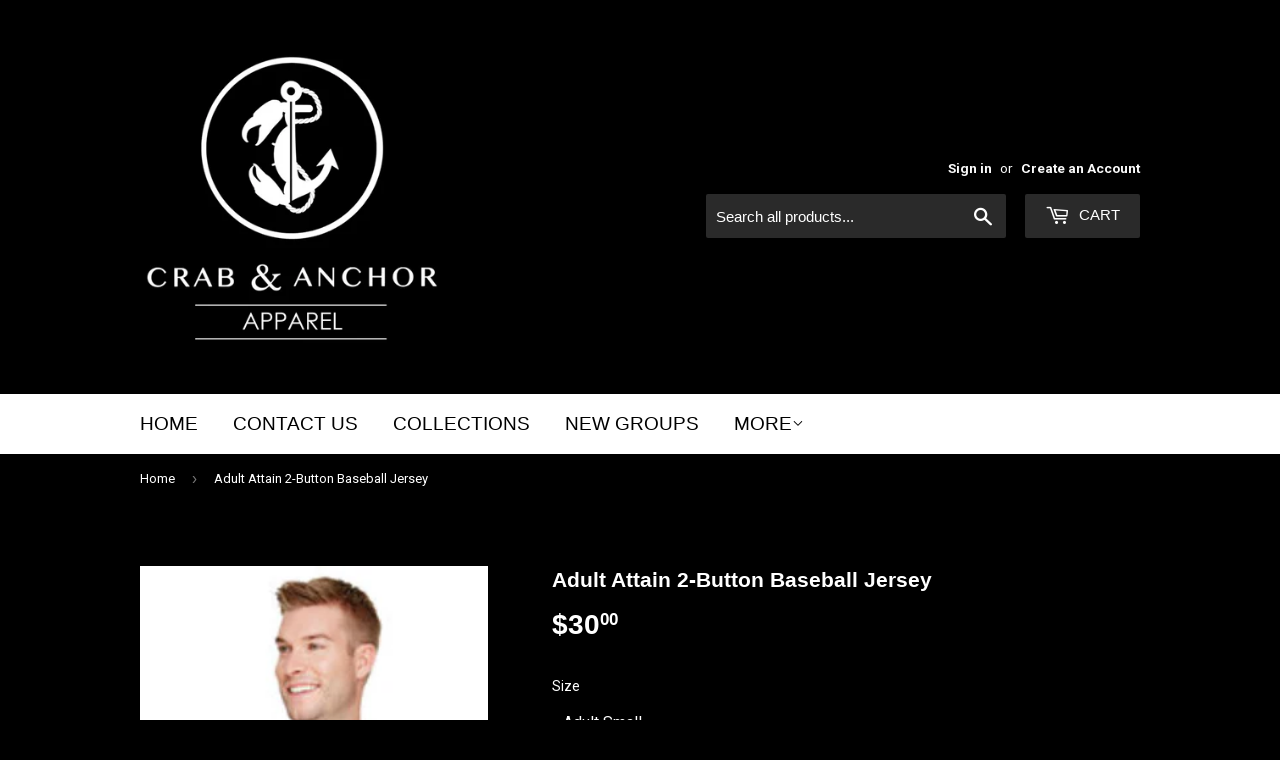

--- FILE ---
content_type: text/html; charset=utf-8
request_url: https://chesapeakedistribution.com/products/adult-attain-2-button-baseball-jersey
body_size: 19753
content:
<!doctype html>
<!--[if lt IE 7]><html class="no-js lt-ie9 lt-ie8 lt-ie7" lang="en"> <![endif]-->
<!--[if IE 7]><html class="no-js lt-ie9 lt-ie8" lang="en"> <![endif]-->
<!--[if IE 8]><html class="no-js lt-ie9" lang="en"> <![endif]-->
<!--[if IE 9 ]><html class="ie9 no-js"> <![endif]-->
<!--[if (gt IE 9)|!(IE)]><!--> <html class="no-touch no-js"> <!--<![endif]-->
<head>

               <script type='text/javascript'>var easylockdownLocationDisabled = true;</script> <script type='text/javascript' src='//chesapeakedistribution.com/apps/easylockdown/easylockdown-1.0.8.min.js' data-no-instant></script> <script type='text/javascript'>if( typeof InstantClick == 'object' ) easylockdown.clearData();</script> <style type="text/css">#easylockdown-password-form{padding:30px 0;text-align:center}#easylockdown-wrapper,.easylockdown-form-holder{display:inline-block}#easylockdown-password{vertical-align:top;margin-bottom:16px;padding:8px 15px;line-height:1.2em;outline:0;box-shadow:none}#easylockdown-password-error{display:none;color:#fb8077;text-align:left}#easylockdown-password-error.easylockdown-error{border:1px solid #fb8077}#easylockdown-password-form-button:not(.easylockdown-native-styles){vertical-align:top;display:inline-block!important;height:auto!important;padding:8px 15px;background:#777;border-radius:3px;color:#fff!important;line-height:1.2em;text-decoration:none!important}.easylockdown-instantclick-fix,.easylockdown-item-selector{position:absolute;z-index:-999;display:none;height:0;width:0;font-size:0;line-height:0}.easylockdown-collection-item[data-eld-loc-can],.easylockdown-item-selector+*,.easylockdown-item[data-eld-loc-can]{display:none}.easylockdown404-content-container{padding:50px;text-align:center}.easylockdown404-title-holder .easylockdown-title-404{display:block;margin:0 0 1rem;font-size:2rem;line-height:2.5rem}</style> 

















<script type='text/javascript'>
  if( typeof easylockdown == 'object' ) {
    easylockdown.localeRootUrl = '';
    easylockdown.routerByLocation(); 

    easylockdown.onReady(function(e){
      easylockdown.hideAllLinks();
    });
  }
</script>
  <script>(function(H){H.className=H.className.replace(/\bno-js\b/,'js')})(document.documentElement)</script>
  <!-- Basic page needs ================================================== -->
  <meta charset="utf-8">
  <meta http-equiv="X-UA-Compatible" content="IE=edge,chrome=1">

  
  <link rel="shortcut icon" href="//chesapeakedistribution.com/cdn/shop/files/favicon_32x32.jpg?v=1615389375" type="image/png" />
  

  <!-- Title and description ================================================== -->
  <title>
  Adult Attain 2-Button Baseball Jersey &ndash; Crab &amp; Anchor Apparel 
  </title>


  
    <meta name="description" content=" AG1565 Fabric: Wicks moisture 100% polyester Wicking knit with true hue technology that helps prevent dye migration Feature: 2-button jersey Raglan sleeve Sizes: S - 4XL S M L XL 2XL 3XL 4XL 5XL BODY LENGTH 30.5 31.25 32 32.75 33.5 34.25 35 BODY WIDTH 19.5 21.5 23.5 25.5 27.5 29.5 31.5">
  

  <!-- Product meta ================================================== -->
  <!-- /snippets/social-meta-tags.liquid -->




<meta property="og:site_name" content="Crab &amp; Anchor Apparel ">
<meta property="og:url" content="https://chesapeakedistribution.com/products/adult-attain-2-button-baseball-jersey">
<meta property="og:title" content="Adult Attain 2-Button Baseball Jersey">
<meta property="og:type" content="product">
<meta property="og:description" content=" AG1565 Fabric: Wicks moisture 100% polyester Wicking knit with true hue technology that helps prevent dye migration Feature: 2-button jersey Raglan sleeve Sizes: S - 4XL S M L XL 2XL 3XL 4XL 5XL BODY LENGTH 30.5 31.25 32 32.75 33.5 34.25 35 BODY WIDTH 19.5 21.5 23.5 25.5 27.5 29.5 31.5">

  <meta property="og:price:amount" content="30.00">
  <meta property="og:price:currency" content="USD">

<meta property="og:image" content="http://chesapeakedistribution.com/cdn/shop/products/Screenshot_1328_1200x1200.png?v=1635935074">
<meta property="og:image:secure_url" content="https://chesapeakedistribution.com/cdn/shop/products/Screenshot_1328_1200x1200.png?v=1635935074">


<meta name="twitter:card" content="summary_large_image">
<meta name="twitter:title" content="Adult Attain 2-Button Baseball Jersey">
<meta name="twitter:description" content=" AG1565 Fabric: Wicks moisture 100% polyester Wicking knit with true hue technology that helps prevent dye migration Feature: 2-button jersey Raglan sleeve Sizes: S - 4XL S M L XL 2XL 3XL 4XL 5XL BODY LENGTH 30.5 31.25 32 32.75 33.5 34.25 35 BODY WIDTH 19.5 21.5 23.5 25.5 27.5 29.5 31.5">


  <!-- Helpers ================================================== -->
  <link rel="canonical" href="https://chesapeakedistribution.com/products/adult-attain-2-button-baseball-jersey">
  <meta name="viewport" content="width=device-width,initial-scale=1">

  <!-- CSS ================================================== -->
  <link href="//chesapeakedistribution.com/cdn/shop/t/2/assets/theme.scss.css?v=108842190726431294491758678252" rel="stylesheet" type="text/css" media="all" />
  
  
  
  <link href="//fonts.googleapis.com/css?family=Roboto:400,700" rel="stylesheet" type="text/css" media="all" />





  <!-- Header hook for plugins ================================================== -->
  <script>window.performance && window.performance.mark && window.performance.mark('shopify.content_for_header.start');</script><meta id="shopify-digital-wallet" name="shopify-digital-wallet" content="/25623688/digital_wallets/dialog">
<meta name="shopify-checkout-api-token" content="084d441e59aa94fb352154334a4427e3">
<meta id="in-context-paypal-metadata" data-shop-id="25623688" data-venmo-supported="false" data-environment="production" data-locale="en_US" data-paypal-v4="true" data-currency="USD">
<link rel="alternate" type="application/json+oembed" href="https://chesapeakedistribution.com/products/adult-attain-2-button-baseball-jersey.oembed">
<script async="async" src="/checkouts/internal/preloads.js?locale=en-US"></script>
<link rel="preconnect" href="https://shop.app" crossorigin="anonymous">
<script async="async" src="https://shop.app/checkouts/internal/preloads.js?locale=en-US&shop_id=25623688" crossorigin="anonymous"></script>
<script id="apple-pay-shop-capabilities" type="application/json">{"shopId":25623688,"countryCode":"US","currencyCode":"USD","merchantCapabilities":["supports3DS"],"merchantId":"gid:\/\/shopify\/Shop\/25623688","merchantName":"Crab \u0026 Anchor Apparel ","requiredBillingContactFields":["postalAddress","email"],"requiredShippingContactFields":["postalAddress","email"],"shippingType":"shipping","supportedNetworks":["visa","masterCard","amex","discover","elo","jcb"],"total":{"type":"pending","label":"Crab \u0026 Anchor Apparel ","amount":"1.00"},"shopifyPaymentsEnabled":true,"supportsSubscriptions":true}</script>
<script id="shopify-features" type="application/json">{"accessToken":"084d441e59aa94fb352154334a4427e3","betas":["rich-media-storefront-analytics"],"domain":"chesapeakedistribution.com","predictiveSearch":true,"shopId":25623688,"locale":"en"}</script>
<script>var Shopify = Shopify || {};
Shopify.shop = "chesapeake-gift-box-co.myshopify.com";
Shopify.locale = "en";
Shopify.currency = {"active":"USD","rate":"1.0"};
Shopify.country = "US";
Shopify.theme = {"name":"Supply","id":9331540010,"schema_name":"Supply","schema_version":"2.8.0","theme_store_id":679,"role":"main"};
Shopify.theme.handle = "null";
Shopify.theme.style = {"id":null,"handle":null};
Shopify.cdnHost = "chesapeakedistribution.com/cdn";
Shopify.routes = Shopify.routes || {};
Shopify.routes.root = "/";</script>
<script type="module">!function(o){(o.Shopify=o.Shopify||{}).modules=!0}(window);</script>
<script>!function(o){function n(){var o=[];function n(){o.push(Array.prototype.slice.apply(arguments))}return n.q=o,n}var t=o.Shopify=o.Shopify||{};t.loadFeatures=n(),t.autoloadFeatures=n()}(window);</script>
<script>
  window.ShopifyPay = window.ShopifyPay || {};
  window.ShopifyPay.apiHost = "shop.app\/pay";
  window.ShopifyPay.redirectState = null;
</script>
<script id="shop-js-analytics" type="application/json">{"pageType":"product"}</script>
<script defer="defer" async type="module" src="//chesapeakedistribution.com/cdn/shopifycloud/shop-js/modules/v2/client.init-shop-cart-sync_C5BV16lS.en.esm.js"></script>
<script defer="defer" async type="module" src="//chesapeakedistribution.com/cdn/shopifycloud/shop-js/modules/v2/chunk.common_CygWptCX.esm.js"></script>
<script type="module">
  await import("//chesapeakedistribution.com/cdn/shopifycloud/shop-js/modules/v2/client.init-shop-cart-sync_C5BV16lS.en.esm.js");
await import("//chesapeakedistribution.com/cdn/shopifycloud/shop-js/modules/v2/chunk.common_CygWptCX.esm.js");

  window.Shopify.SignInWithShop?.initShopCartSync?.({"fedCMEnabled":true,"windoidEnabled":true});

</script>
<script>
  window.Shopify = window.Shopify || {};
  if (!window.Shopify.featureAssets) window.Shopify.featureAssets = {};
  window.Shopify.featureAssets['shop-js'] = {"shop-cart-sync":["modules/v2/client.shop-cart-sync_ZFArdW7E.en.esm.js","modules/v2/chunk.common_CygWptCX.esm.js"],"init-fed-cm":["modules/v2/client.init-fed-cm_CmiC4vf6.en.esm.js","modules/v2/chunk.common_CygWptCX.esm.js"],"shop-button":["modules/v2/client.shop-button_tlx5R9nI.en.esm.js","modules/v2/chunk.common_CygWptCX.esm.js"],"shop-cash-offers":["modules/v2/client.shop-cash-offers_DOA2yAJr.en.esm.js","modules/v2/chunk.common_CygWptCX.esm.js","modules/v2/chunk.modal_D71HUcav.esm.js"],"init-windoid":["modules/v2/client.init-windoid_sURxWdc1.en.esm.js","modules/v2/chunk.common_CygWptCX.esm.js"],"shop-toast-manager":["modules/v2/client.shop-toast-manager_ClPi3nE9.en.esm.js","modules/v2/chunk.common_CygWptCX.esm.js"],"init-shop-email-lookup-coordinator":["modules/v2/client.init-shop-email-lookup-coordinator_B8hsDcYM.en.esm.js","modules/v2/chunk.common_CygWptCX.esm.js"],"init-shop-cart-sync":["modules/v2/client.init-shop-cart-sync_C5BV16lS.en.esm.js","modules/v2/chunk.common_CygWptCX.esm.js"],"avatar":["modules/v2/client.avatar_BTnouDA3.en.esm.js"],"pay-button":["modules/v2/client.pay-button_FdsNuTd3.en.esm.js","modules/v2/chunk.common_CygWptCX.esm.js"],"init-customer-accounts":["modules/v2/client.init-customer-accounts_DxDtT_ad.en.esm.js","modules/v2/client.shop-login-button_C5VAVYt1.en.esm.js","modules/v2/chunk.common_CygWptCX.esm.js","modules/v2/chunk.modal_D71HUcav.esm.js"],"init-shop-for-new-customer-accounts":["modules/v2/client.init-shop-for-new-customer-accounts_ChsxoAhi.en.esm.js","modules/v2/client.shop-login-button_C5VAVYt1.en.esm.js","modules/v2/chunk.common_CygWptCX.esm.js","modules/v2/chunk.modal_D71HUcav.esm.js"],"shop-login-button":["modules/v2/client.shop-login-button_C5VAVYt1.en.esm.js","modules/v2/chunk.common_CygWptCX.esm.js","modules/v2/chunk.modal_D71HUcav.esm.js"],"init-customer-accounts-sign-up":["modules/v2/client.init-customer-accounts-sign-up_CPSyQ0Tj.en.esm.js","modules/v2/client.shop-login-button_C5VAVYt1.en.esm.js","modules/v2/chunk.common_CygWptCX.esm.js","modules/v2/chunk.modal_D71HUcav.esm.js"],"shop-follow-button":["modules/v2/client.shop-follow-button_Cva4Ekp9.en.esm.js","modules/v2/chunk.common_CygWptCX.esm.js","modules/v2/chunk.modal_D71HUcav.esm.js"],"checkout-modal":["modules/v2/client.checkout-modal_BPM8l0SH.en.esm.js","modules/v2/chunk.common_CygWptCX.esm.js","modules/v2/chunk.modal_D71HUcav.esm.js"],"lead-capture":["modules/v2/client.lead-capture_Bi8yE_yS.en.esm.js","modules/v2/chunk.common_CygWptCX.esm.js","modules/v2/chunk.modal_D71HUcav.esm.js"],"shop-login":["modules/v2/client.shop-login_D6lNrXab.en.esm.js","modules/v2/chunk.common_CygWptCX.esm.js","modules/v2/chunk.modal_D71HUcav.esm.js"],"payment-terms":["modules/v2/client.payment-terms_CZxnsJam.en.esm.js","modules/v2/chunk.common_CygWptCX.esm.js","modules/v2/chunk.modal_D71HUcav.esm.js"]};
</script>
<script id="__st">var __st={"a":25623688,"offset":-18000,"reqid":"bd78b138-8a1c-445d-b2eb-de5059fc3fb8-1768765636","pageurl":"chesapeakedistribution.com\/products\/adult-attain-2-button-baseball-jersey","u":"b3c817dbdfc4","p":"product","rtyp":"product","rid":6644509147219};</script>
<script>window.ShopifyPaypalV4VisibilityTracking = true;</script>
<script id="captcha-bootstrap">!function(){'use strict';const t='contact',e='account',n='new_comment',o=[[t,t],['blogs',n],['comments',n],[t,'customer']],c=[[e,'customer_login'],[e,'guest_login'],[e,'recover_customer_password'],[e,'create_customer']],r=t=>t.map((([t,e])=>`form[action*='/${t}']:not([data-nocaptcha='true']) input[name='form_type'][value='${e}']`)).join(','),a=t=>()=>t?[...document.querySelectorAll(t)].map((t=>t.form)):[];function s(){const t=[...o],e=r(t);return a(e)}const i='password',u='form_key',d=['recaptcha-v3-token','g-recaptcha-response','h-captcha-response',i],f=()=>{try{return window.sessionStorage}catch{return}},m='__shopify_v',_=t=>t.elements[u];function p(t,e,n=!1){try{const o=window.sessionStorage,c=JSON.parse(o.getItem(e)),{data:r}=function(t){const{data:e,action:n}=t;return t[m]||n?{data:e,action:n}:{data:t,action:n}}(c);for(const[e,n]of Object.entries(r))t.elements[e]&&(t.elements[e].value=n);n&&o.removeItem(e)}catch(o){console.error('form repopulation failed',{error:o})}}const l='form_type',E='cptcha';function T(t){t.dataset[E]=!0}const w=window,h=w.document,L='Shopify',v='ce_forms',y='captcha';let A=!1;((t,e)=>{const n=(g='f06e6c50-85a8-45c8-87d0-21a2b65856fe',I='https://cdn.shopify.com/shopifycloud/storefront-forms-hcaptcha/ce_storefront_forms_captcha_hcaptcha.v1.5.2.iife.js',D={infoText:'Protected by hCaptcha',privacyText:'Privacy',termsText:'Terms'},(t,e,n)=>{const o=w[L][v],c=o.bindForm;if(c)return c(t,g,e,D).then(n);var r;o.q.push([[t,g,e,D],n]),r=I,A||(h.body.append(Object.assign(h.createElement('script'),{id:'captcha-provider',async:!0,src:r})),A=!0)});var g,I,D;w[L]=w[L]||{},w[L][v]=w[L][v]||{},w[L][v].q=[],w[L][y]=w[L][y]||{},w[L][y].protect=function(t,e){n(t,void 0,e),T(t)},Object.freeze(w[L][y]),function(t,e,n,w,h,L){const[v,y,A,g]=function(t,e,n){const i=e?o:[],u=t?c:[],d=[...i,...u],f=r(d),m=r(i),_=r(d.filter((([t,e])=>n.includes(e))));return[a(f),a(m),a(_),s()]}(w,h,L),I=t=>{const e=t.target;return e instanceof HTMLFormElement?e:e&&e.form},D=t=>v().includes(t);t.addEventListener('submit',(t=>{const e=I(t);if(!e)return;const n=D(e)&&!e.dataset.hcaptchaBound&&!e.dataset.recaptchaBound,o=_(e),c=g().includes(e)&&(!o||!o.value);(n||c)&&t.preventDefault(),c&&!n&&(function(t){try{if(!f())return;!function(t){const e=f();if(!e)return;const n=_(t);if(!n)return;const o=n.value;o&&e.removeItem(o)}(t);const e=Array.from(Array(32),(()=>Math.random().toString(36)[2])).join('');!function(t,e){_(t)||t.append(Object.assign(document.createElement('input'),{type:'hidden',name:u})),t.elements[u].value=e}(t,e),function(t,e){const n=f();if(!n)return;const o=[...t.querySelectorAll(`input[type='${i}']`)].map((({name:t})=>t)),c=[...d,...o],r={};for(const[a,s]of new FormData(t).entries())c.includes(a)||(r[a]=s);n.setItem(e,JSON.stringify({[m]:1,action:t.action,data:r}))}(t,e)}catch(e){console.error('failed to persist form',e)}}(e),e.submit())}));const S=(t,e)=>{t&&!t.dataset[E]&&(n(t,e.some((e=>e===t))),T(t))};for(const o of['focusin','change'])t.addEventListener(o,(t=>{const e=I(t);D(e)&&S(e,y())}));const B=e.get('form_key'),M=e.get(l),P=B&&M;t.addEventListener('DOMContentLoaded',(()=>{const t=y();if(P)for(const e of t)e.elements[l].value===M&&p(e,B);[...new Set([...A(),...v().filter((t=>'true'===t.dataset.shopifyCaptcha))])].forEach((e=>S(e,t)))}))}(h,new URLSearchParams(w.location.search),n,t,e,['guest_login'])})(!0,!0)}();</script>
<script integrity="sha256-4kQ18oKyAcykRKYeNunJcIwy7WH5gtpwJnB7kiuLZ1E=" data-source-attribution="shopify.loadfeatures" defer="defer" src="//chesapeakedistribution.com/cdn/shopifycloud/storefront/assets/storefront/load_feature-a0a9edcb.js" crossorigin="anonymous"></script>
<script crossorigin="anonymous" defer="defer" src="//chesapeakedistribution.com/cdn/shopifycloud/storefront/assets/shopify_pay/storefront-65b4c6d7.js?v=20250812"></script>
<script data-source-attribution="shopify.dynamic_checkout.dynamic.init">var Shopify=Shopify||{};Shopify.PaymentButton=Shopify.PaymentButton||{isStorefrontPortableWallets:!0,init:function(){window.Shopify.PaymentButton.init=function(){};var t=document.createElement("script");t.src="https://chesapeakedistribution.com/cdn/shopifycloud/portable-wallets/latest/portable-wallets.en.js",t.type="module",document.head.appendChild(t)}};
</script>
<script data-source-attribution="shopify.dynamic_checkout.buyer_consent">
  function portableWalletsHideBuyerConsent(e){var t=document.getElementById("shopify-buyer-consent"),n=document.getElementById("shopify-subscription-policy-button");t&&n&&(t.classList.add("hidden"),t.setAttribute("aria-hidden","true"),n.removeEventListener("click",e))}function portableWalletsShowBuyerConsent(e){var t=document.getElementById("shopify-buyer-consent"),n=document.getElementById("shopify-subscription-policy-button");t&&n&&(t.classList.remove("hidden"),t.removeAttribute("aria-hidden"),n.addEventListener("click",e))}window.Shopify?.PaymentButton&&(window.Shopify.PaymentButton.hideBuyerConsent=portableWalletsHideBuyerConsent,window.Shopify.PaymentButton.showBuyerConsent=portableWalletsShowBuyerConsent);
</script>
<script data-source-attribution="shopify.dynamic_checkout.cart.bootstrap">document.addEventListener("DOMContentLoaded",(function(){function t(){return document.querySelector("shopify-accelerated-checkout-cart, shopify-accelerated-checkout")}if(t())Shopify.PaymentButton.init();else{new MutationObserver((function(e,n){t()&&(Shopify.PaymentButton.init(),n.disconnect())})).observe(document.body,{childList:!0,subtree:!0})}}));
</script>
<link id="shopify-accelerated-checkout-styles" rel="stylesheet" media="screen" href="https://chesapeakedistribution.com/cdn/shopifycloud/portable-wallets/latest/accelerated-checkout-backwards-compat.css" crossorigin="anonymous">
<style id="shopify-accelerated-checkout-cart">
        #shopify-buyer-consent {
  margin-top: 1em;
  display: inline-block;
  width: 100%;
}

#shopify-buyer-consent.hidden {
  display: none;
}

#shopify-subscription-policy-button {
  background: none;
  border: none;
  padding: 0;
  text-decoration: underline;
  font-size: inherit;
  cursor: pointer;
}

#shopify-subscription-policy-button::before {
  box-shadow: none;
}

      </style>

<script>window.performance && window.performance.mark && window.performance.mark('shopify.content_for_header.end');</script>

  

<!--[if lt IE 9]>
<script src="//cdnjs.cloudflare.com/ajax/libs/html5shiv/3.7.2/html5shiv.min.js" type="text/javascript"></script>
<script src="//chesapeakedistribution.com/cdn/shop/t/2/assets/respond.min.js?v=15511" type="text/javascript"></script>
<link href="//chesapeakedistribution.com/cdn/shop/t/2/assets/respond-proxy.html" id="respond-proxy" rel="respond-proxy" />
<link href="//chesapeakedistribution.com/search?q=9e76d90cbc26f6e7166a7cde7d3b105c" id="respond-redirect" rel="respond-redirect" />
<script src="//chesapeakedistribution.com/search?q=9e76d90cbc26f6e7166a7cde7d3b105c" type="text/javascript"></script>
<![endif]-->
<!--[if (lte IE 9) ]><script src="//chesapeakedistribution.com/cdn/shop/t/2/assets/match-media.min.js?v=15511" type="text/javascript"></script><![endif]-->


  
  

  <script src="//chesapeakedistribution.com/cdn/shop/t/2/assets/jquery-2.2.3.min.js?v=58211863146907186831511024608" type="text/javascript"></script>

  <!--[if (gt IE 9)|!(IE)]><!--><script src="//chesapeakedistribution.com/cdn/shop/t/2/assets/lazysizes.min.js?v=8147953233334221341511024608" async="async"></script><!--<![endif]-->
  <!--[if lte IE 9]><script src="//chesapeakedistribution.com/cdn/shop/t/2/assets/lazysizes.min.js?v=8147953233334221341511024608"></script><![endif]-->

  <!--[if (gt IE 9)|!(IE)]><!--><script src="//chesapeakedistribution.com/cdn/shop/t/2/assets/vendor.js?v=36052345436231778671511024609" defer="defer"></script><!--<![endif]-->
  <!--[if lte IE 9]><script src="//chesapeakedistribution.com/cdn/shop/t/2/assets/vendor.js?v=36052345436231778671511024609"></script><![endif]-->

  <!--[if (gt IE 9)|!(IE)]><!--><script src="//chesapeakedistribution.com/cdn/shop/t/2/assets/theme.js?v=139212285016135131301666689332" defer="defer"></script><!--<![endif]-->
  <!--[if lte IE 9]><script src="//chesapeakedistribution.com/cdn/shop/t/2/assets/theme.js?v=139212285016135131301666689332"></script><![endif]-->


<script>
var pplr_cart = {"note":null,"attributes":{},"original_total_price":0,"total_price":0,"total_discount":0,"total_weight":0.0,"item_count":0,"items":[],"requires_shipping":false,"currency":"USD","items_subtotal_price":0,"cart_level_discount_applications":[],"checkout_charge_amount":0};
var pplr_shop_currency = "USD";
var pplr_enabled_currencies_size = 1;
var pplr_money_formate = "${{amount}}";
var pplr_manual_theme_selector=["CartCount span","tr:has([name*=updates])","tr img:first",".line-item__title",".cart__item--price .cart__price",".grid__item.one-half.text-right",".pplr_item_remove",".ajaxcart__qty",".header__cart-price-bubble span[data-cart-price-bubble]","form[action*=cart] [name=checkout]","Click To View Image",1,"Discount Code \u003cstrong\u003e{{ code }}\u003c\/strong\u003e is invalid","Discount Code","Apply","#pplr_D_class","Subtotal","Shipping","\u003cstrong\u003eEST. Total\u003c\/strong\u003e"];
</script>
<script async src="//cdn-zeptoapps.com/product-personalizer/pplr_common.js?v=18" ></script><!-- BEGIN app block: shopify://apps/vo-product-options/blocks/embed-block/430cbd7b-bd20-4c16-ba41-db6f4c645164 --><script>var bcpo_product={"id":6644509147219,"title":"Adult Attain 2-Button Baseball Jersey","handle":"adult-attain-2-button-baseball-jersey","description":"\u003cp\u003e AG1565\u003c\/p\u003e\n\u003cdiv\u003e\n\u003cul\u003e\n\u003cli\u003e\n\u003cdiv data-mce-fragment=\"1\"\u003eFabric:\u003c\/div\u003e\n\u003cul data-mce-fragment=\"1\"\u003e\n\u003cli data-mce-fragment=\"1\"\u003eWicks moisture\u003c\/li\u003e\n\u003cli data-mce-fragment=\"1\"\u003e100% polyester\u003c\/li\u003e\n\u003cli data-mce-fragment=\"1\"\u003eWicking knit with true hue technology that helps prevent dye migration\u003c\/li\u003e\n\u003c\/ul\u003e\n\u003cdiv data-mce-fragment=\"1\"\u003eFeature:\u003c\/div\u003e\n\u003cul data-mce-fragment=\"1\"\u003e\n\u003cli data-mce-fragment=\"1\"\u003e2-button jersey\u003c\/li\u003e\n\u003cli data-mce-fragment=\"1\"\u003eRaglan sleeve\u003c\/li\u003e\n\u003c\/ul\u003e\n\u003c\/li\u003e\n\u003c\/ul\u003e\n\u003c\/div\u003e\n\u003cdiv\u003e\n\u003cul\u003e\u003c\/ul\u003e\n\u003cdiv id=\"specAvailSizes\"\u003e\n\u003cdiv id=\"specAvailSizes\"\u003e\n\u003cspan\u003eSizes: \u003c\/span\u003eS - 4XL\u003c\/div\u003e\n\u003cdiv class=\"table-responsive\"\u003e\n\u003ctable class=\"spcT table\"\u003e\n\u003ctbody\u003e\n\u003ctr class=\"spcTHdr\"\u003e\n\u003ctd\u003e\u003c\/td\u003e\n\u003ctd\u003eS\u003c\/td\u003e\n\u003ctd\u003eM\u003c\/td\u003e\n\u003ctd\u003eL\u003c\/td\u003e\n\u003ctd\u003eXL\u003c\/td\u003e\n\u003ctd\u003e2XL\u003c\/td\u003e\n\u003ctd\u003e3XL\u003c\/td\u003e\n\u003ctd\u003e4XL\u003c\/td\u003e\n\u003ctd\u003e5XL\u003c\/td\u003e\n\u003c\/tr\u003e\n\u003ctr\u003e\n\u003ctd\u003eBODY LENGTH\u003c\/td\u003e\n\u003ctd\u003e30.5\u003c\/td\u003e\n\u003ctd\u003e31.25\u003c\/td\u003e\n\u003ctd\u003e32\u003c\/td\u003e\n\u003ctd\u003e32.75\u003c\/td\u003e\n\u003ctd\u003e33.5\u003c\/td\u003e\n\u003ctd\u003e34.25\u003c\/td\u003e\n\u003ctd\u003e35\u003c\/td\u003e\n\u003c\/tr\u003e\n\u003ctr\u003e\n\u003ctd\u003eBODY WIDTH\u003c\/td\u003e\n\u003ctd\u003e19.5\u003c\/td\u003e\n\u003ctd\u003e21.5\u003c\/td\u003e\n\u003ctd\u003e23.5\u003c\/td\u003e\n\u003ctd\u003e25.5\u003c\/td\u003e\n\u003ctd\u003e27.5\u003c\/td\u003e\n\u003ctd\u003e29.5\u003c\/td\u003e\n\u003ctd\u003e31.5\u003c\/td\u003e\n\u003c\/tr\u003e\n\u003c\/tbody\u003e\n\u003c\/table\u003e\n\u003c\/div\u003e\n\u003c\/div\u003e\n\u003cdiv\u003e\n\u003cspan\u003e\u003c\/span\u003e\u003cbr\u003e\n\u003c\/div\u003e\n\u003c\/div\u003e","published_at":"2021-11-03T06:19:53-04:00","created_at":"2021-11-03T06:19:53-04:00","vendor":"Crab \u0026 Anchor Apparel","type":"","tags":[],"price":3000,"price_min":3000,"price_max":3000,"available":true,"price_varies":false,"compare_at_price":null,"compare_at_price_min":0,"compare_at_price_max":0,"compare_at_price_varies":false,"variants":[{"id":39519328075859,"title":"Adult Small","option1":"Adult Small","option2":null,"option3":null,"sku":null,"requires_shipping":false,"taxable":false,"featured_image":null,"available":true,"name":"Adult Attain 2-Button Baseball Jersey - Adult Small","public_title":"Adult Small","options":["Adult Small"],"price":3000,"weight":0,"compare_at_price":null,"inventory_quantity":0,"inventory_management":null,"inventory_policy":"deny","barcode":null,"requires_selling_plan":false,"selling_plan_allocations":[]},{"id":39519328108627,"title":"Adult Medium","option1":"Adult Medium","option2":null,"option3":null,"sku":null,"requires_shipping":false,"taxable":false,"featured_image":null,"available":true,"name":"Adult Attain 2-Button Baseball Jersey - Adult Medium","public_title":"Adult Medium","options":["Adult Medium"],"price":3000,"weight":0,"compare_at_price":null,"inventory_quantity":0,"inventory_management":null,"inventory_policy":"deny","barcode":null,"requires_selling_plan":false,"selling_plan_allocations":[]},{"id":39519328141395,"title":"Adult Large","option1":"Adult Large","option2":null,"option3":null,"sku":null,"requires_shipping":false,"taxable":false,"featured_image":null,"available":true,"name":"Adult Attain 2-Button Baseball Jersey - Adult Large","public_title":"Adult Large","options":["Adult Large"],"price":3000,"weight":0,"compare_at_price":null,"inventory_quantity":-1,"inventory_management":null,"inventory_policy":"deny","barcode":null,"requires_selling_plan":false,"selling_plan_allocations":[]},{"id":39519328174163,"title":"Adult XLarge","option1":"Adult XLarge","option2":null,"option3":null,"sku":null,"requires_shipping":false,"taxable":false,"featured_image":null,"available":true,"name":"Adult Attain 2-Button Baseball Jersey - Adult XLarge","public_title":"Adult XLarge","options":["Adult XLarge"],"price":3000,"weight":0,"compare_at_price":null,"inventory_quantity":0,"inventory_management":null,"inventory_policy":"deny","barcode":null,"requires_selling_plan":false,"selling_plan_allocations":[]},{"id":39519328206931,"title":"Adult XXLarge","option1":"Adult XXLarge","option2":null,"option3":null,"sku":null,"requires_shipping":false,"taxable":false,"featured_image":null,"available":true,"name":"Adult Attain 2-Button Baseball Jersey - Adult XXLarge","public_title":"Adult XXLarge","options":["Adult XXLarge"],"price":3000,"weight":0,"compare_at_price":null,"inventory_quantity":0,"inventory_management":null,"inventory_policy":"deny","barcode":null,"requires_selling_plan":false,"selling_plan_allocations":[]},{"id":39519328239699,"title":"Adult 3XLarge","option1":"Adult 3XLarge","option2":null,"option3":null,"sku":null,"requires_shipping":false,"taxable":false,"featured_image":null,"available":true,"name":"Adult Attain 2-Button Baseball Jersey - Adult 3XLarge","public_title":"Adult 3XLarge","options":["Adult 3XLarge"],"price":3000,"weight":0,"compare_at_price":null,"inventory_quantity":-1,"inventory_management":null,"inventory_policy":"deny","barcode":null,"requires_selling_plan":false,"selling_plan_allocations":[]}],"images":["\/\/chesapeakedistribution.com\/cdn\/shop\/products\/Screenshot_1328.png?v=1635935074"],"featured_image":"\/\/chesapeakedistribution.com\/cdn\/shop\/products\/Screenshot_1328.png?v=1635935074","options":["Size"],"media":[{"alt":null,"id":21567362236499,"position":1,"preview_image":{"aspect_ratio":0.546,"height":485,"width":265,"src":"\/\/chesapeakedistribution.com\/cdn\/shop\/products\/Screenshot_1328.png?v=1635935074"},"aspect_ratio":0.546,"height":485,"media_type":"image","src":"\/\/chesapeakedistribution.com\/cdn\/shop\/products\/Screenshot_1328.png?v=1635935074","width":265}],"requires_selling_plan":false,"selling_plan_groups":[],"content":"\u003cp\u003e AG1565\u003c\/p\u003e\n\u003cdiv\u003e\n\u003cul\u003e\n\u003cli\u003e\n\u003cdiv data-mce-fragment=\"1\"\u003eFabric:\u003c\/div\u003e\n\u003cul data-mce-fragment=\"1\"\u003e\n\u003cli data-mce-fragment=\"1\"\u003eWicks moisture\u003c\/li\u003e\n\u003cli data-mce-fragment=\"1\"\u003e100% polyester\u003c\/li\u003e\n\u003cli data-mce-fragment=\"1\"\u003eWicking knit with true hue technology that helps prevent dye migration\u003c\/li\u003e\n\u003c\/ul\u003e\n\u003cdiv data-mce-fragment=\"1\"\u003eFeature:\u003c\/div\u003e\n\u003cul data-mce-fragment=\"1\"\u003e\n\u003cli data-mce-fragment=\"1\"\u003e2-button jersey\u003c\/li\u003e\n\u003cli data-mce-fragment=\"1\"\u003eRaglan sleeve\u003c\/li\u003e\n\u003c\/ul\u003e\n\u003c\/li\u003e\n\u003c\/ul\u003e\n\u003c\/div\u003e\n\u003cdiv\u003e\n\u003cul\u003e\u003c\/ul\u003e\n\u003cdiv id=\"specAvailSizes\"\u003e\n\u003cdiv id=\"specAvailSizes\"\u003e\n\u003cspan\u003eSizes: \u003c\/span\u003eS - 4XL\u003c\/div\u003e\n\u003cdiv class=\"table-responsive\"\u003e\n\u003ctable class=\"spcT table\"\u003e\n\u003ctbody\u003e\n\u003ctr class=\"spcTHdr\"\u003e\n\u003ctd\u003e\u003c\/td\u003e\n\u003ctd\u003eS\u003c\/td\u003e\n\u003ctd\u003eM\u003c\/td\u003e\n\u003ctd\u003eL\u003c\/td\u003e\n\u003ctd\u003eXL\u003c\/td\u003e\n\u003ctd\u003e2XL\u003c\/td\u003e\n\u003ctd\u003e3XL\u003c\/td\u003e\n\u003ctd\u003e4XL\u003c\/td\u003e\n\u003ctd\u003e5XL\u003c\/td\u003e\n\u003c\/tr\u003e\n\u003ctr\u003e\n\u003ctd\u003eBODY LENGTH\u003c\/td\u003e\n\u003ctd\u003e30.5\u003c\/td\u003e\n\u003ctd\u003e31.25\u003c\/td\u003e\n\u003ctd\u003e32\u003c\/td\u003e\n\u003ctd\u003e32.75\u003c\/td\u003e\n\u003ctd\u003e33.5\u003c\/td\u003e\n\u003ctd\u003e34.25\u003c\/td\u003e\n\u003ctd\u003e35\u003c\/td\u003e\n\u003c\/tr\u003e\n\u003ctr\u003e\n\u003ctd\u003eBODY WIDTH\u003c\/td\u003e\n\u003ctd\u003e19.5\u003c\/td\u003e\n\u003ctd\u003e21.5\u003c\/td\u003e\n\u003ctd\u003e23.5\u003c\/td\u003e\n\u003ctd\u003e25.5\u003c\/td\u003e\n\u003ctd\u003e27.5\u003c\/td\u003e\n\u003ctd\u003e29.5\u003c\/td\u003e\n\u003ctd\u003e31.5\u003c\/td\u003e\n\u003c\/tr\u003e\n\u003c\/tbody\u003e\n\u003c\/table\u003e\n\u003c\/div\u003e\n\u003c\/div\u003e\n\u003cdiv\u003e\n\u003cspan\u003e\u003c\/span\u003e\u003cbr\u003e\n\u003c\/div\u003e\n\u003c\/div\u003e"}; bcpo_product.options_with_values = [{"name":"Size","position":1,"values":["Adult Small","Adult Medium","Adult Large","Adult XLarge","Adult XXLarge","Adult 3XLarge"]}];  var bcpo_settings=bcpo_settings || {"shop_currency":"USD","money_format2":"${{amount}} USD","money_format_without_currency":"${{amount}}"};var inventory_quantity = [];inventory_quantity.push(0);inventory_quantity.push(0);inventory_quantity.push(-1);inventory_quantity.push(0);inventory_quantity.push(0);inventory_quantity.push(-1);if(bcpo_product) { for (var i = 0; i < bcpo_product.variants.length; i += 1) { bcpo_product.variants[i].inventory_quantity = inventory_quantity[i]; }}window.bcpo = window.bcpo || {}; bcpo.cart = {"note":null,"attributes":{},"original_total_price":0,"total_price":0,"total_discount":0,"total_weight":0.0,"item_count":0,"items":[],"requires_shipping":false,"currency":"USD","items_subtotal_price":0,"cart_level_discount_applications":[],"checkout_charge_amount":0}; bcpo.ogFormData = FormData; bcpo.money_with_currency_format = "${{amount}} USD";bcpo.money_format = "${{amount}}"; if (bcpo_settings) { bcpo_settings.shop_currency = "USD";} else { var bcpo_settings = {shop_currency: "USD" }; }</script>


<!-- END app block --><!-- BEGIN app block: shopify://apps/also-bought/blocks/app-embed-block/b94b27b4-738d-4d92-9e60-43c22d1da3f2 --><script>
    window.codeblackbelt = window.codeblackbelt || {};
    window.codeblackbelt.shop = window.codeblackbelt.shop || 'chesapeake-gift-box-co.myshopify.com';
    
        window.codeblackbelt.productId = 6644509147219;</script><script src="//cdn.codeblackbelt.com/widgets/also-bought/main.min.js?version=2026011814-0500" async></script>
<!-- END app block --><script src="https://cdn.shopify.com/extensions/019bc87a-689b-702d-9f0e-1444aa9f56a2/best-custom-product-options-413/assets/best_custom_product_options.js" type="text/javascript" defer="defer"></script>
<link href="https://cdn.shopify.com/extensions/019bc87a-689b-702d-9f0e-1444aa9f56a2/best-custom-product-options-413/assets/bcpo-front.css" rel="stylesheet" type="text/css" media="all">
<script src="https://cdn.shopify.com/extensions/019bc845-7020-72d2-9ab9-f7872899691e/terms-relentless-131/assets/terms.js" type="text/javascript" defer="defer"></script>
<link href="https://cdn.shopify.com/extensions/019bc845-7020-72d2-9ab9-f7872899691e/terms-relentless-131/assets/style.min.css" rel="stylesheet" type="text/css" media="all">
<link href="https://monorail-edge.shopifysvc.com" rel="dns-prefetch">
<script>(function(){if ("sendBeacon" in navigator && "performance" in window) {try {var session_token_from_headers = performance.getEntriesByType('navigation')[0].serverTiming.find(x => x.name == '_s').description;} catch {var session_token_from_headers = undefined;}var session_cookie_matches = document.cookie.match(/_shopify_s=([^;]*)/);var session_token_from_cookie = session_cookie_matches && session_cookie_matches.length === 2 ? session_cookie_matches[1] : "";var session_token = session_token_from_headers || session_token_from_cookie || "";function handle_abandonment_event(e) {var entries = performance.getEntries().filter(function(entry) {return /monorail-edge.shopifysvc.com/.test(entry.name);});if (!window.abandonment_tracked && entries.length === 0) {window.abandonment_tracked = true;var currentMs = Date.now();var navigation_start = performance.timing.navigationStart;var payload = {shop_id: 25623688,url: window.location.href,navigation_start,duration: currentMs - navigation_start,session_token,page_type: "product"};window.navigator.sendBeacon("https://monorail-edge.shopifysvc.com/v1/produce", JSON.stringify({schema_id: "online_store_buyer_site_abandonment/1.1",payload: payload,metadata: {event_created_at_ms: currentMs,event_sent_at_ms: currentMs}}));}}window.addEventListener('pagehide', handle_abandonment_event);}}());</script>
<script id="web-pixels-manager-setup">(function e(e,d,r,n,o){if(void 0===o&&(o={}),!Boolean(null===(a=null===(i=window.Shopify)||void 0===i?void 0:i.analytics)||void 0===a?void 0:a.replayQueue)){var i,a;window.Shopify=window.Shopify||{};var t=window.Shopify;t.analytics=t.analytics||{};var s=t.analytics;s.replayQueue=[],s.publish=function(e,d,r){return s.replayQueue.push([e,d,r]),!0};try{self.performance.mark("wpm:start")}catch(e){}var l=function(){var e={modern:/Edge?\/(1{2}[4-9]|1[2-9]\d|[2-9]\d{2}|\d{4,})\.\d+(\.\d+|)|Firefox\/(1{2}[4-9]|1[2-9]\d|[2-9]\d{2}|\d{4,})\.\d+(\.\d+|)|Chrom(ium|e)\/(9{2}|\d{3,})\.\d+(\.\d+|)|(Maci|X1{2}).+ Version\/(15\.\d+|(1[6-9]|[2-9]\d|\d{3,})\.\d+)([,.]\d+|)( \(\w+\)|)( Mobile\/\w+|) Safari\/|Chrome.+OPR\/(9{2}|\d{3,})\.\d+\.\d+|(CPU[ +]OS|iPhone[ +]OS|CPU[ +]iPhone|CPU IPhone OS|CPU iPad OS)[ +]+(15[._]\d+|(1[6-9]|[2-9]\d|\d{3,})[._]\d+)([._]\d+|)|Android:?[ /-](13[3-9]|1[4-9]\d|[2-9]\d{2}|\d{4,})(\.\d+|)(\.\d+|)|Android.+Firefox\/(13[5-9]|1[4-9]\d|[2-9]\d{2}|\d{4,})\.\d+(\.\d+|)|Android.+Chrom(ium|e)\/(13[3-9]|1[4-9]\d|[2-9]\d{2}|\d{4,})\.\d+(\.\d+|)|SamsungBrowser\/([2-9]\d|\d{3,})\.\d+/,legacy:/Edge?\/(1[6-9]|[2-9]\d|\d{3,})\.\d+(\.\d+|)|Firefox\/(5[4-9]|[6-9]\d|\d{3,})\.\d+(\.\d+|)|Chrom(ium|e)\/(5[1-9]|[6-9]\d|\d{3,})\.\d+(\.\d+|)([\d.]+$|.*Safari\/(?![\d.]+ Edge\/[\d.]+$))|(Maci|X1{2}).+ Version\/(10\.\d+|(1[1-9]|[2-9]\d|\d{3,})\.\d+)([,.]\d+|)( \(\w+\)|)( Mobile\/\w+|) Safari\/|Chrome.+OPR\/(3[89]|[4-9]\d|\d{3,})\.\d+\.\d+|(CPU[ +]OS|iPhone[ +]OS|CPU[ +]iPhone|CPU IPhone OS|CPU iPad OS)[ +]+(10[._]\d+|(1[1-9]|[2-9]\d|\d{3,})[._]\d+)([._]\d+|)|Android:?[ /-](13[3-9]|1[4-9]\d|[2-9]\d{2}|\d{4,})(\.\d+|)(\.\d+|)|Mobile Safari.+OPR\/([89]\d|\d{3,})\.\d+\.\d+|Android.+Firefox\/(13[5-9]|1[4-9]\d|[2-9]\d{2}|\d{4,})\.\d+(\.\d+|)|Android.+Chrom(ium|e)\/(13[3-9]|1[4-9]\d|[2-9]\d{2}|\d{4,})\.\d+(\.\d+|)|Android.+(UC? ?Browser|UCWEB|U3)[ /]?(15\.([5-9]|\d{2,})|(1[6-9]|[2-9]\d|\d{3,})\.\d+)\.\d+|SamsungBrowser\/(5\.\d+|([6-9]|\d{2,})\.\d+)|Android.+MQ{2}Browser\/(14(\.(9|\d{2,})|)|(1[5-9]|[2-9]\d|\d{3,})(\.\d+|))(\.\d+|)|K[Aa][Ii]OS\/(3\.\d+|([4-9]|\d{2,})\.\d+)(\.\d+|)/},d=e.modern,r=e.legacy,n=navigator.userAgent;return n.match(d)?"modern":n.match(r)?"legacy":"unknown"}(),u="modern"===l?"modern":"legacy",c=(null!=n?n:{modern:"",legacy:""})[u],f=function(e){return[e.baseUrl,"/wpm","/b",e.hashVersion,"modern"===e.buildTarget?"m":"l",".js"].join("")}({baseUrl:d,hashVersion:r,buildTarget:u}),m=function(e){var d=e.version,r=e.bundleTarget,n=e.surface,o=e.pageUrl,i=e.monorailEndpoint;return{emit:function(e){var a=e.status,t=e.errorMsg,s=(new Date).getTime(),l=JSON.stringify({metadata:{event_sent_at_ms:s},events:[{schema_id:"web_pixels_manager_load/3.1",payload:{version:d,bundle_target:r,page_url:o,status:a,surface:n,error_msg:t},metadata:{event_created_at_ms:s}}]});if(!i)return console&&console.warn&&console.warn("[Web Pixels Manager] No Monorail endpoint provided, skipping logging."),!1;try{return self.navigator.sendBeacon.bind(self.navigator)(i,l)}catch(e){}var u=new XMLHttpRequest;try{return u.open("POST",i,!0),u.setRequestHeader("Content-Type","text/plain"),u.send(l),!0}catch(e){return console&&console.warn&&console.warn("[Web Pixels Manager] Got an unhandled error while logging to Monorail."),!1}}}}({version:r,bundleTarget:l,surface:e.surface,pageUrl:self.location.href,monorailEndpoint:e.monorailEndpoint});try{o.browserTarget=l,function(e){var d=e.src,r=e.async,n=void 0===r||r,o=e.onload,i=e.onerror,a=e.sri,t=e.scriptDataAttributes,s=void 0===t?{}:t,l=document.createElement("script"),u=document.querySelector("head"),c=document.querySelector("body");if(l.async=n,l.src=d,a&&(l.integrity=a,l.crossOrigin="anonymous"),s)for(var f in s)if(Object.prototype.hasOwnProperty.call(s,f))try{l.dataset[f]=s[f]}catch(e){}if(o&&l.addEventListener("load",o),i&&l.addEventListener("error",i),u)u.appendChild(l);else{if(!c)throw new Error("Did not find a head or body element to append the script");c.appendChild(l)}}({src:f,async:!0,onload:function(){if(!function(){var e,d;return Boolean(null===(d=null===(e=window.Shopify)||void 0===e?void 0:e.analytics)||void 0===d?void 0:d.initialized)}()){var d=window.webPixelsManager.init(e)||void 0;if(d){var r=window.Shopify.analytics;r.replayQueue.forEach((function(e){var r=e[0],n=e[1],o=e[2];d.publishCustomEvent(r,n,o)})),r.replayQueue=[],r.publish=d.publishCustomEvent,r.visitor=d.visitor,r.initialized=!0}}},onerror:function(){return m.emit({status:"failed",errorMsg:"".concat(f," has failed to load")})},sri:function(e){var d=/^sha384-[A-Za-z0-9+/=]+$/;return"string"==typeof e&&d.test(e)}(c)?c:"",scriptDataAttributes:o}),m.emit({status:"loading"})}catch(e){m.emit({status:"failed",errorMsg:(null==e?void 0:e.message)||"Unknown error"})}}})({shopId: 25623688,storefrontBaseUrl: "https://chesapeakedistribution.com",extensionsBaseUrl: "https://extensions.shopifycdn.com/cdn/shopifycloud/web-pixels-manager",monorailEndpoint: "https://monorail-edge.shopifysvc.com/unstable/produce_batch",surface: "storefront-renderer",enabledBetaFlags: ["2dca8a86"],webPixelsConfigList: [{"id":"shopify-app-pixel","configuration":"{}","eventPayloadVersion":"v1","runtimeContext":"STRICT","scriptVersion":"0450","apiClientId":"shopify-pixel","type":"APP","privacyPurposes":["ANALYTICS","MARKETING"]},{"id":"shopify-custom-pixel","eventPayloadVersion":"v1","runtimeContext":"LAX","scriptVersion":"0450","apiClientId":"shopify-pixel","type":"CUSTOM","privacyPurposes":["ANALYTICS","MARKETING"]}],isMerchantRequest: false,initData: {"shop":{"name":"Crab \u0026 Anchor Apparel ","paymentSettings":{"currencyCode":"USD"},"myshopifyDomain":"chesapeake-gift-box-co.myshopify.com","countryCode":"US","storefrontUrl":"https:\/\/chesapeakedistribution.com"},"customer":null,"cart":null,"checkout":null,"productVariants":[{"price":{"amount":30.0,"currencyCode":"USD"},"product":{"title":"Adult Attain 2-Button Baseball Jersey","vendor":"Crab \u0026 Anchor Apparel","id":"6644509147219","untranslatedTitle":"Adult Attain 2-Button Baseball Jersey","url":"\/products\/adult-attain-2-button-baseball-jersey","type":""},"id":"39519328075859","image":{"src":"\/\/chesapeakedistribution.com\/cdn\/shop\/products\/Screenshot_1328.png?v=1635935074"},"sku":null,"title":"Adult Small","untranslatedTitle":"Adult Small"},{"price":{"amount":30.0,"currencyCode":"USD"},"product":{"title":"Adult Attain 2-Button Baseball Jersey","vendor":"Crab \u0026 Anchor Apparel","id":"6644509147219","untranslatedTitle":"Adult Attain 2-Button Baseball Jersey","url":"\/products\/adult-attain-2-button-baseball-jersey","type":""},"id":"39519328108627","image":{"src":"\/\/chesapeakedistribution.com\/cdn\/shop\/products\/Screenshot_1328.png?v=1635935074"},"sku":null,"title":"Adult Medium","untranslatedTitle":"Adult Medium"},{"price":{"amount":30.0,"currencyCode":"USD"},"product":{"title":"Adult Attain 2-Button Baseball Jersey","vendor":"Crab \u0026 Anchor Apparel","id":"6644509147219","untranslatedTitle":"Adult Attain 2-Button Baseball Jersey","url":"\/products\/adult-attain-2-button-baseball-jersey","type":""},"id":"39519328141395","image":{"src":"\/\/chesapeakedistribution.com\/cdn\/shop\/products\/Screenshot_1328.png?v=1635935074"},"sku":null,"title":"Adult Large","untranslatedTitle":"Adult Large"},{"price":{"amount":30.0,"currencyCode":"USD"},"product":{"title":"Adult Attain 2-Button Baseball Jersey","vendor":"Crab \u0026 Anchor Apparel","id":"6644509147219","untranslatedTitle":"Adult Attain 2-Button Baseball Jersey","url":"\/products\/adult-attain-2-button-baseball-jersey","type":""},"id":"39519328174163","image":{"src":"\/\/chesapeakedistribution.com\/cdn\/shop\/products\/Screenshot_1328.png?v=1635935074"},"sku":null,"title":"Adult XLarge","untranslatedTitle":"Adult XLarge"},{"price":{"amount":30.0,"currencyCode":"USD"},"product":{"title":"Adult Attain 2-Button Baseball Jersey","vendor":"Crab \u0026 Anchor Apparel","id":"6644509147219","untranslatedTitle":"Adult Attain 2-Button Baseball Jersey","url":"\/products\/adult-attain-2-button-baseball-jersey","type":""},"id":"39519328206931","image":{"src":"\/\/chesapeakedistribution.com\/cdn\/shop\/products\/Screenshot_1328.png?v=1635935074"},"sku":null,"title":"Adult XXLarge","untranslatedTitle":"Adult XXLarge"},{"price":{"amount":30.0,"currencyCode":"USD"},"product":{"title":"Adult Attain 2-Button Baseball Jersey","vendor":"Crab \u0026 Anchor Apparel","id":"6644509147219","untranslatedTitle":"Adult Attain 2-Button Baseball Jersey","url":"\/products\/adult-attain-2-button-baseball-jersey","type":""},"id":"39519328239699","image":{"src":"\/\/chesapeakedistribution.com\/cdn\/shop\/products\/Screenshot_1328.png?v=1635935074"},"sku":null,"title":"Adult 3XLarge","untranslatedTitle":"Adult 3XLarge"}],"purchasingCompany":null},},"https://chesapeakedistribution.com/cdn","fcfee988w5aeb613cpc8e4bc33m6693e112",{"modern":"","legacy":""},{"shopId":"25623688","storefrontBaseUrl":"https:\/\/chesapeakedistribution.com","extensionBaseUrl":"https:\/\/extensions.shopifycdn.com\/cdn\/shopifycloud\/web-pixels-manager","surface":"storefront-renderer","enabledBetaFlags":"[\"2dca8a86\"]","isMerchantRequest":"false","hashVersion":"fcfee988w5aeb613cpc8e4bc33m6693e112","publish":"custom","events":"[[\"page_viewed\",{}],[\"product_viewed\",{\"productVariant\":{\"price\":{\"amount\":30.0,\"currencyCode\":\"USD\"},\"product\":{\"title\":\"Adult Attain 2-Button Baseball Jersey\",\"vendor\":\"Crab \u0026 Anchor Apparel\",\"id\":\"6644509147219\",\"untranslatedTitle\":\"Adult Attain 2-Button Baseball Jersey\",\"url\":\"\/products\/adult-attain-2-button-baseball-jersey\",\"type\":\"\"},\"id\":\"39519328075859\",\"image\":{\"src\":\"\/\/chesapeakedistribution.com\/cdn\/shop\/products\/Screenshot_1328.png?v=1635935074\"},\"sku\":null,\"title\":\"Adult Small\",\"untranslatedTitle\":\"Adult Small\"}}]]"});</script><script>
  window.ShopifyAnalytics = window.ShopifyAnalytics || {};
  window.ShopifyAnalytics.meta = window.ShopifyAnalytics.meta || {};
  window.ShopifyAnalytics.meta.currency = 'USD';
  var meta = {"product":{"id":6644509147219,"gid":"gid:\/\/shopify\/Product\/6644509147219","vendor":"Crab \u0026 Anchor Apparel","type":"","handle":"adult-attain-2-button-baseball-jersey","variants":[{"id":39519328075859,"price":3000,"name":"Adult Attain 2-Button Baseball Jersey - Adult Small","public_title":"Adult Small","sku":null},{"id":39519328108627,"price":3000,"name":"Adult Attain 2-Button Baseball Jersey - Adult Medium","public_title":"Adult Medium","sku":null},{"id":39519328141395,"price":3000,"name":"Adult Attain 2-Button Baseball Jersey - Adult Large","public_title":"Adult Large","sku":null},{"id":39519328174163,"price":3000,"name":"Adult Attain 2-Button Baseball Jersey - Adult XLarge","public_title":"Adult XLarge","sku":null},{"id":39519328206931,"price":3000,"name":"Adult Attain 2-Button Baseball Jersey - Adult XXLarge","public_title":"Adult XXLarge","sku":null},{"id":39519328239699,"price":3000,"name":"Adult Attain 2-Button Baseball Jersey - Adult 3XLarge","public_title":"Adult 3XLarge","sku":null}],"remote":false},"page":{"pageType":"product","resourceType":"product","resourceId":6644509147219,"requestId":"bd78b138-8a1c-445d-b2eb-de5059fc3fb8-1768765636"}};
  for (var attr in meta) {
    window.ShopifyAnalytics.meta[attr] = meta[attr];
  }
</script>
<script class="analytics">
  (function () {
    var customDocumentWrite = function(content) {
      var jquery = null;

      if (window.jQuery) {
        jquery = window.jQuery;
      } else if (window.Checkout && window.Checkout.$) {
        jquery = window.Checkout.$;
      }

      if (jquery) {
        jquery('body').append(content);
      }
    };

    var hasLoggedConversion = function(token) {
      if (token) {
        return document.cookie.indexOf('loggedConversion=' + token) !== -1;
      }
      return false;
    }

    var setCookieIfConversion = function(token) {
      if (token) {
        var twoMonthsFromNow = new Date(Date.now());
        twoMonthsFromNow.setMonth(twoMonthsFromNow.getMonth() + 2);

        document.cookie = 'loggedConversion=' + token + '; expires=' + twoMonthsFromNow;
      }
    }

    var trekkie = window.ShopifyAnalytics.lib = window.trekkie = window.trekkie || [];
    if (trekkie.integrations) {
      return;
    }
    trekkie.methods = [
      'identify',
      'page',
      'ready',
      'track',
      'trackForm',
      'trackLink'
    ];
    trekkie.factory = function(method) {
      return function() {
        var args = Array.prototype.slice.call(arguments);
        args.unshift(method);
        trekkie.push(args);
        return trekkie;
      };
    };
    for (var i = 0; i < trekkie.methods.length; i++) {
      var key = trekkie.methods[i];
      trekkie[key] = trekkie.factory(key);
    }
    trekkie.load = function(config) {
      trekkie.config = config || {};
      trekkie.config.initialDocumentCookie = document.cookie;
      var first = document.getElementsByTagName('script')[0];
      var script = document.createElement('script');
      script.type = 'text/javascript';
      script.onerror = function(e) {
        var scriptFallback = document.createElement('script');
        scriptFallback.type = 'text/javascript';
        scriptFallback.onerror = function(error) {
                var Monorail = {
      produce: function produce(monorailDomain, schemaId, payload) {
        var currentMs = new Date().getTime();
        var event = {
          schema_id: schemaId,
          payload: payload,
          metadata: {
            event_created_at_ms: currentMs,
            event_sent_at_ms: currentMs
          }
        };
        return Monorail.sendRequest("https://" + monorailDomain + "/v1/produce", JSON.stringify(event));
      },
      sendRequest: function sendRequest(endpointUrl, payload) {
        // Try the sendBeacon API
        if (window && window.navigator && typeof window.navigator.sendBeacon === 'function' && typeof window.Blob === 'function' && !Monorail.isIos12()) {
          var blobData = new window.Blob([payload], {
            type: 'text/plain'
          });

          if (window.navigator.sendBeacon(endpointUrl, blobData)) {
            return true;
          } // sendBeacon was not successful

        } // XHR beacon

        var xhr = new XMLHttpRequest();

        try {
          xhr.open('POST', endpointUrl);
          xhr.setRequestHeader('Content-Type', 'text/plain');
          xhr.send(payload);
        } catch (e) {
          console.log(e);
        }

        return false;
      },
      isIos12: function isIos12() {
        return window.navigator.userAgent.lastIndexOf('iPhone; CPU iPhone OS 12_') !== -1 || window.navigator.userAgent.lastIndexOf('iPad; CPU OS 12_') !== -1;
      }
    };
    Monorail.produce('monorail-edge.shopifysvc.com',
      'trekkie_storefront_load_errors/1.1',
      {shop_id: 25623688,
      theme_id: 9331540010,
      app_name: "storefront",
      context_url: window.location.href,
      source_url: "//chesapeakedistribution.com/cdn/s/trekkie.storefront.cd680fe47e6c39ca5d5df5f0a32d569bc48c0f27.min.js"});

        };
        scriptFallback.async = true;
        scriptFallback.src = '//chesapeakedistribution.com/cdn/s/trekkie.storefront.cd680fe47e6c39ca5d5df5f0a32d569bc48c0f27.min.js';
        first.parentNode.insertBefore(scriptFallback, first);
      };
      script.async = true;
      script.src = '//chesapeakedistribution.com/cdn/s/trekkie.storefront.cd680fe47e6c39ca5d5df5f0a32d569bc48c0f27.min.js';
      first.parentNode.insertBefore(script, first);
    };
    trekkie.load(
      {"Trekkie":{"appName":"storefront","development":false,"defaultAttributes":{"shopId":25623688,"isMerchantRequest":null,"themeId":9331540010,"themeCityHash":"14202034742150225452","contentLanguage":"en","currency":"USD","eventMetadataId":"9ef4fa24-ac91-4a2d-ae22-e0a81a21eb6e"},"isServerSideCookieWritingEnabled":true,"monorailRegion":"shop_domain","enabledBetaFlags":["65f19447"]},"Session Attribution":{},"S2S":{"facebookCapiEnabled":false,"source":"trekkie-storefront-renderer","apiClientId":580111}}
    );

    var loaded = false;
    trekkie.ready(function() {
      if (loaded) return;
      loaded = true;

      window.ShopifyAnalytics.lib = window.trekkie;

      var originalDocumentWrite = document.write;
      document.write = customDocumentWrite;
      try { window.ShopifyAnalytics.merchantGoogleAnalytics.call(this); } catch(error) {};
      document.write = originalDocumentWrite;

      window.ShopifyAnalytics.lib.page(null,{"pageType":"product","resourceType":"product","resourceId":6644509147219,"requestId":"bd78b138-8a1c-445d-b2eb-de5059fc3fb8-1768765636","shopifyEmitted":true});

      var match = window.location.pathname.match(/checkouts\/(.+)\/(thank_you|post_purchase)/)
      var token = match? match[1]: undefined;
      if (!hasLoggedConversion(token)) {
        setCookieIfConversion(token);
        window.ShopifyAnalytics.lib.track("Viewed Product",{"currency":"USD","variantId":39519328075859,"productId":6644509147219,"productGid":"gid:\/\/shopify\/Product\/6644509147219","name":"Adult Attain 2-Button Baseball Jersey - Adult Small","price":"30.00","sku":null,"brand":"Crab \u0026 Anchor Apparel","variant":"Adult Small","category":"","nonInteraction":true,"remote":false},undefined,undefined,{"shopifyEmitted":true});
      window.ShopifyAnalytics.lib.track("monorail:\/\/trekkie_storefront_viewed_product\/1.1",{"currency":"USD","variantId":39519328075859,"productId":6644509147219,"productGid":"gid:\/\/shopify\/Product\/6644509147219","name":"Adult Attain 2-Button Baseball Jersey - Adult Small","price":"30.00","sku":null,"brand":"Crab \u0026 Anchor Apparel","variant":"Adult Small","category":"","nonInteraction":true,"remote":false,"referer":"https:\/\/chesapeakedistribution.com\/products\/adult-attain-2-button-baseball-jersey"});
      }
    });


        var eventsListenerScript = document.createElement('script');
        eventsListenerScript.async = true;
        eventsListenerScript.src = "//chesapeakedistribution.com/cdn/shopifycloud/storefront/assets/shop_events_listener-3da45d37.js";
        document.getElementsByTagName('head')[0].appendChild(eventsListenerScript);

})();</script>
<script
  defer
  src="https://chesapeakedistribution.com/cdn/shopifycloud/perf-kit/shopify-perf-kit-3.0.4.min.js"
  data-application="storefront-renderer"
  data-shop-id="25623688"
  data-render-region="gcp-us-central1"
  data-page-type="product"
  data-theme-instance-id="9331540010"
  data-theme-name="Supply"
  data-theme-version="2.8.0"
  data-monorail-region="shop_domain"
  data-resource-timing-sampling-rate="10"
  data-shs="true"
  data-shs-beacon="true"
  data-shs-export-with-fetch="true"
  data-shs-logs-sample-rate="1"
  data-shs-beacon-endpoint="https://chesapeakedistribution.com/api/collect"
></script>
</head>

<body id="adult-attain-2-button-baseball-jersey" class="template-product" >

  <div id="shopify-section-header" class="shopify-section header-section"><header class="site-header" role="banner" data-section-id="header" data-section-type="header-section">
  <div class="wrapper">

    <div class="grid--full">
      <div class="grid-item large--one-half">
        
          <div class="h1 header-logo" itemscope itemtype="http://schema.org/Organization">
        
          
          

          <a href="/" itemprop="url">
            <div class="lazyload__image-wrapper no-js" style="max-width:305px;">
              <div style="padding-top:99.58762886597937%;">
                <img class="lazyload js"
                  data-src="//chesapeakedistribution.com/cdn/shop/files/crabanchor_black_{width}x.png?v=1615387882"
                  data-widths="[180, 360, 540, 720, 900, 1080, 1296, 1512, 1728, 2048]"
                  data-aspectratio="1.0041407867494825"
                  data-sizes="auto"
                  alt="Crab &amp;amp; Anchor Apparel "
                  style="width:305px;">
              </div>
            </div>
            <noscript>
              
              <img src="//chesapeakedistribution.com/cdn/shop/files/crabanchor_black_305x.png?v=1615387882"
                srcset="//chesapeakedistribution.com/cdn/shop/files/crabanchor_black_305x.png?v=1615387882 1x, //chesapeakedistribution.com/cdn/shop/files/crabanchor_black_305x@2x.png?v=1615387882 2x"
                alt="Crab &amp;amp; Anchor Apparel "
                itemprop="logo"
                style="max-width:305px;">
            </noscript>
          </a>
          
        
          </div>
        
      </div>

      <div class="grid-item large--one-half text-center large--text-right">
        
          <div class="site-header--text-links">
            

            
              <span class="site-header--meta-links medium-down--hide">
                
                  <a href="/account/login" id="customer_login_link">Sign in</a>
                  <span class="site-header--spacer">or</span>
                  <a href="/account/register" id="customer_register_link">Create an Account</a>
                
              </span>
            
          </div>

          <br class="medium-down--hide">
        

        <form action="/search" method="get" class="search-bar" role="search">
  <input type="hidden" name="type" value="product">

  <input type="search" name="q" value="" placeholder="Search all products..." aria-label="Search all products...">
  <button type="submit" class="search-bar--submit icon-fallback-text">
    <span class="icon icon-search" aria-hidden="true"></span>
    <span class="fallback-text">Search</span>
  </button>
</form>


        <a href="/cart" class="header-cart-btn cart-toggle">
          <span class="icon icon-cart"></span>
          Cart <span class="cart-count cart-badge--desktop hidden-count"><span class='pplr_cart_count'>0</span></span>
        </a>
      </div>
    </div>

  </div>
</header>

<nav class="nav-bar" role="navigation">
  <div class="wrapper">
    <form action="/search" method="get" class="search-bar" role="search">
  <input type="hidden" name="type" value="product">

  <input type="search" name="q" value="" placeholder="Search all products..." aria-label="Search all products...">
  <button type="submit" class="search-bar--submit icon-fallback-text">
    <span class="icon icon-search" aria-hidden="true"></span>
    <span class="fallback-text">Search</span>
  </button>
</form>

    <ul class="site-nav" id="accessibleNav">
  
  
    
    
      <li >
        <a href="/">Home </a>
      </li>
    
  
    
    
      <li >
        <a href="/pages/contact-us">Contact Us</a>
      </li>
    
  
    
    
      <li >
        <a href="/collections">COLLECTIONS</a>
      </li>
    
  
    
    
      <li >
        <a href="/pages/faqs">New Groups</a>
      </li>
    
  
    
    
      <li >
        <a href="/pages/current-standard-turnaround-times">Current Standard Turnaround Times</a>
      </li>
    
  
    
    
      <li >
        <a href="/pages/schools">Schools</a>
      </li>
    
  

  
    
      <li class="customer-navlink large--hide"><a href="/account/login" id="customer_login_link">Sign in</a></li>
      <li class="customer-navlink large--hide"><a href="/account/register" id="customer_register_link">Create an Account</a></li>
    
  
</ul>

  </div>
</nav>

<div id="mobileNavBar">
  <div class="display-table-cell">
    <a class="menu-toggle mobileNavBar-link"><span class="icon icon-hamburger"></span>Menu</a>
  </div>
  <div class="display-table-cell">
    <a href="/cart" class="cart-toggle mobileNavBar-link">
      <span class="icon icon-cart"></span>
      Cart <span class="cart-count hidden-count"><span class='pplr_cart_count'>0</span></span>
    </a>
  </div>
</div>


</div>

  <main class="wrapper main-content" role="main">

    

<div class="easylockdown-loop-notice" style="display:none;text-align:center;padding:50px;"><div class="easylockdown-loop-page-logo" style="margin:0 0 20px;"><svg width="154" height="139" viewBox="0 0 154 139" fill="none" xmlns="http://www.w3.org/2000/svg"><g clip-path="url(#clip0)"><path d="M131.529 138.974H22.4706C5.78803 138.974 -5.06235 123.127 2.39823 109.66L56.9272 11.2234C65.1974 -3.70606 88.8016 -3.70606 97.0718 11.2234L151.601 109.659C159.062 123.127 148.212 138.974 131.529 138.974Z" fill="url(#paint0_linear)"></path><path d="M146.199 112.097L91.6706 13.6611C88.8318 8.53659 83.3473 5.47723 76.9999 5.47723C70.6526 5.47723 65.1681 8.53659 62.3293 13.6611L7.80011 112.097C5.23926 116.72 5.50755 122.105 8.51807 126.501C11.5286 130.898 16.7447 133.523 22.4707 133.523H131.529C137.255 133.523 142.471 130.898 145.482 126.501C148.492 122.105 148.761 116.72 146.199 112.097ZM140.345 123.635C138.443 126.413 135.147 128.072 131.529 128.072H22.4707C18.8529 128.072 15.5573 126.413 13.6554 123.635C11.7533 120.858 11.5836 117.456 13.2018 114.535L67.7308 16.0991C69.5511 12.813 72.9292 10.9284 76.9996 10.9284C81.0701 10.9284 84.4485 12.813 86.2685 16.0991L140.797 114.535C142.416 117.456 142.247 120.858 140.345 123.635Z" fill="white"></path><path d="M71 111.15C71 109.246 71.6644 107.629 72.9929 106.298C74.3216 104.966 75.9365 104.299 77.8346 104.299C79.5063 104.299 80.9513 104.966 82.1698 106.298C83.3886 107.629 84 109.246 84 111.15C84 112.977 83.3891 114.575 82.1698 115.945C80.9513 117.315 79.5061 118 77.8346 118C75.9363 118 74.3216 117.315 72.9929 115.945C71.6644 114.575 71 112.977 71 111.15ZM71.6394 44.0741C71.6394 42.1354 72.2036 40.6378 73.3328 39.5829C74.4614 38.528 75.9232 38 77.7182 38C79.5131 38 80.8318 38.5493 81.6726 39.6468C82.5132 40.7443 82.9346 42.2197 82.9346 44.0741C82.9346 50.1507 82.8445 52.9732 82.6682 66.7246C82.4901 80.4764 82.4021 84.8096 82.4021 90.8837C82.4021 92.1512 81.8944 93.1434 80.8803 93.8594C79.8646 94.5757 78.8106 94.9342 77.7184 94.9342C74.5186 94.9342 72.9184 93.5852 72.9184 90.8837C72.9184 84.8096 72.705 80.4764 72.279 66.7246C71.8523 52.973 71.6394 50.1504 71.6394 44.0741Z" fill="white"></path></g><defs><linearGradient id="paint0_linear" x1="61.944" y1="80.5026" x2="109.49" y2="133.177" gradientUnits="userSpaceOnUse"><stop stop-color="#DDE5ED"></stop><stop offset="1" stop-color="#B8C9D9"></stop></linearGradient><clipPath id="clip0"><rect width="154" height="139" fill="white"></rect></clipPath></defs></svg></div><div class="easylockdown-loop-page-header" style="font-size: 24px;margin: 0 0 20px;font-weight: bold;line-height: 28px;">Access Denied</div><div class="easylockdown-loop-page-content" style="font-size: 16px;max-width: 500px;margin: 0 auto;line-height: 24px;color: #5A5B5B;"><b>IMPORTANT!</b> If you’re a store owner, please make sure you have <a href="https://admin.shopify.com/store//settings/checkout">Customer accounts enabled in your Store Admin</a>, as you have customer based locks set up with EasyLockdown app. <a href="https://admin.shopify.com/store//settings/checkout" class="easylockdown-loop-page-button" style="display:inline-block;clear:both;padding:12px 30px;margin-top:24px;background:#007bed;border:none;border-radius:100px;color:white;line-height:18px;text-transform:none;text-decoration:none;">Enable Customer Accounts</a></div></div>


  <div class='easylockdown-content' style='display:none;'>

<div id="shopify-section-product-template" class="shopify-section product-template-section"><div id="ProductSection" data-section-id="product-template" data-section-type="product-template" data-zoom-toggle="zoom-in" data-zoom-enabled="true" data-related-enabled="" data-social-sharing="" data-show-compare-at-price="false" data-stock="false" data-incoming-transfer="false" data-ajax-cart-method="modal">





<nav class="breadcrumb" role="navigation" aria-label="breadcrumbs">
  <a href="/" title="Back to the frontpage">Home</a>

  

    
    <span class="divider" aria-hidden="true">&rsaquo;</span>
    <span class="breadcrumb--truncate">Adult Attain 2-Button Baseball Jersey</span>

  
</nav>







<div class="grid" itemscope itemtype="http://schema.org/Product">
  <meta itemprop="url" content="https://chesapeakedistribution.com/products/adult-attain-2-button-baseball-jersey">
  <meta itemprop="image" content="//chesapeakedistribution.com/cdn/shop/products/Screenshot_1328_grande.png?v=1635935074">

  <div class="grid-item large--two-fifths">
    <div class="grid">
      <div class="grid-item large--eleven-twelfths text-center">
        <div class="product-photo-container" id="productPhotoContainer-product-template">
          
          
            
            

            <div class="lazyload__image-wrapper no-js product__image-wrapper" id="productPhotoWrapper-product-template-29219689594963" style="padding-top:183.01886792452834%;" data-image-id="29219689594963"><img id="productPhotoImg-product-template-29219689594963"
                  
                  src="//chesapeakedistribution.com/cdn/shop/products/Screenshot_1328_300x300.png?v=1635935074"
                  
                  class="lazyload no-js lazypreload"
                  data-src="//chesapeakedistribution.com/cdn/shop/products/Screenshot_1328_{width}x.png?v=1635935074"
                  data-widths="[180, 360, 540, 720, 900, 1080, 1296, 1512, 1728, 2048]"
                  data-aspectratio="0.5463917525773195"
                  data-sizes="auto"
                  alt="Adult Attain 2-Button Baseball Jersey"
                   data-zoom="//chesapeakedistribution.com/cdn/shop/products/Screenshot_1328_1024x1024@2x.png?v=1635935074">
            </div>
            
              <noscript>
                <img src="//chesapeakedistribution.com/cdn/shop/products/Screenshot_1328_580x.png?v=1635935074"
                  srcset="//chesapeakedistribution.com/cdn/shop/products/Screenshot_1328_580x.png?v=1635935074 1x, //chesapeakedistribution.com/cdn/shop/products/Screenshot_1328_580x@2x.png?v=1635935074 2x"
                  alt="Adult Attain 2-Button Baseball Jersey" style="opacity:1;">
              </noscript>
            
          
        </div>

        

      </div>
    </div>
  </div>

  <div class="grid-item large--three-fifths">

    <h1 class="h2" itemprop="name">Adult Attain 2-Button Baseball Jersey</h1>

    

    <div itemprop="offers" itemscope itemtype="http://schema.org/Offer">

      

      <meta itemprop="priceCurrency" content="USD">
      <meta itemprop="price" content="30.0">

      <ul class="inline-list product-meta">
        <li>
          <span id="productPrice-product-template" class="h1">
            





<small aria-hidden="true">$30<sup>00</sup></small>
<span class="visually-hidden">$30.00</span>

          </span>
        </li>
        
        
      </ul>

      <hr id="variantBreak" class="hr--clear hr--small">

      <link itemprop="availability" href="http://schema.org/InStock">

      <form action="/cart/add" method="post" enctype="multipart/form-data" id="addToCartForm-product-template">
        <select name="id" id="productSelect-product-template" class="product-variants product-variants-product-template">
          
            

              <option  selected="selected"  data-sku="" value="39519328075859">Adult Small - $30.00 USD</option>

            
          
            

              <option  data-sku="" value="39519328108627">Adult Medium - $30.00 USD</option>

            
          
            

              <option  data-sku="" value="39519328141395">Adult Large - $30.00 USD</option>

            
          
            

              <option  data-sku="" value="39519328174163">Adult XLarge - $30.00 USD</option>

            
          
            

              <option  data-sku="" value="39519328206931">Adult XXLarge - $30.00 USD</option>

            
          
            

              <option  data-sku="" value="39519328239699">Adult 3XLarge - $30.00 USD</option>

            
          
        </select>

        
          <label for="quantity" class="quantity-selector quantity-selector-product-template">Quantity</label>
          <input type="number" id="quantity" name="quantity" value="1" min="1" class="quantity-selector">
        

        <button type="submit" name="add" id="addToCart-product-template" class="btn">
          <span class="icon icon-cart"></span>
          <span id="addToCartText-product-template">Add to Cart</span>
        </button>

        

        

      </form>

      <hr>

    </div>

    <div class="product-description rte" itemprop="description">
      <p> AG1565</p>
<div>
<ul>
<li>
<div data-mce-fragment="1">Fabric:</div>
<ul data-mce-fragment="1">
<li data-mce-fragment="1">Wicks moisture</li>
<li data-mce-fragment="1">100% polyester</li>
<li data-mce-fragment="1">Wicking knit with true hue technology that helps prevent dye migration</li>
</ul>
<div data-mce-fragment="1">Feature:</div>
<ul data-mce-fragment="1">
<li data-mce-fragment="1">2-button jersey</li>
<li data-mce-fragment="1">Raglan sleeve</li>
</ul>
</li>
</ul>
</div>
<div>
<ul></ul>
<div id="specAvailSizes">
<div id="specAvailSizes">
<span>Sizes: </span>S - 4XL</div>
<div class="table-responsive">
<table class="spcT table">
<tbody>
<tr class="spcTHdr">
<td></td>
<td>S</td>
<td>M</td>
<td>L</td>
<td>XL</td>
<td>2XL</td>
<td>3XL</td>
<td>4XL</td>
<td>5XL</td>
</tr>
<tr>
<td>BODY LENGTH</td>
<td>30.5</td>
<td>31.25</td>
<td>32</td>
<td>32.75</td>
<td>33.5</td>
<td>34.25</td>
<td>35</td>
</tr>
<tr>
<td>BODY WIDTH</td>
<td>19.5</td>
<td>21.5</td>
<td>23.5</td>
<td>25.5</td>
<td>27.5</td>
<td>29.5</td>
<td>31.5</td>
</tr>
</tbody>
</table>
</div>
</div>
<div>
<span></span><br>
</div>
</div>
    </div>

    
      



<div class="social-sharing is-normal" data-permalink="https://chesapeakedistribution.com/products/adult-attain-2-button-baseball-jersey">

  
    <a target="_blank" href="//www.facebook.com/sharer.php?u=https://chesapeakedistribution.com/products/adult-attain-2-button-baseball-jersey" class="share-facebook" title="Share on Facebook">
      <span class="icon icon-facebook" aria-hidden="true"></span>
      <span class="share-title" aria-hidden="true">Share</span>
      <span class="visually-hidden">Share on Facebook</span>
    </a>
  

  
    <a target="_blank" href="//twitter.com/share?text=Adult%20Attain%202-Button%20Baseball%20Jersey&amp;url=https://chesapeakedistribution.com/products/adult-attain-2-button-baseball-jersey&amp;source=webclient" class="share-twitter" title="Tweet on Twitter">
      <span class="icon icon-twitter" aria-hidden="true"></span>
      <span class="share-title" aria-hidden="true">Tweet</span>
      <span class="visually-hidden">Tweet on Twitter</span>
    </a>
  

  

    
      <a target="_blank" href="//pinterest.com/pin/create/button/?url=https://chesapeakedistribution.com/products/adult-attain-2-button-baseball-jersey&amp;media=http://chesapeakedistribution.com/cdn/shop/products/Screenshot_1328_1024x1024.png?v=1635935074&amp;description=Adult%20Attain%202-Button%20Baseball%20Jersey" class="share-pinterest" title="Pin on Pinterest">
        <span class="icon icon-pinterest" aria-hidden="true"></span>
        <span class="share-title" aria-hidden="true">Pin it</span>
        <span class="visually-hidden">Pin on Pinterest</span>
      </a>
    

  

</div>

    

  </div>
</div>


  
  





  <hr>
  <h2 class="h1">We Also Recommend</h2>
  <div class="grid-uniform">
    
    
    
      
        
          











<div class="grid-item large--one-fifth medium--one-third small--one-half">

  <a href="/collections/marley-mustangs/products/adult-sleeve-stripe-jersey-unisex-ss" class="product-grid-item">
    <div class="product-grid-image">
      <div class="product-grid-image--centered">
        
        
        
        
        
<div id="productImageWrapper-29219416965203" class="lazyload__image-wrapper no-js" style="padding-top:169.4267515923567%;">
            <img id="productFeaturedImage-product-template--29219416965203"
              class="lazyload no-js productImage--29219416965203"
              data-src="//chesapeakedistribution.com/cdn/shop/products/Screenshot_1316_{width}x.png?v=1635932682"
              data-widths="[125, 180, 360, 540, 720, 900, 1080, 1296, 1512, 1728, 2048]"
              data-aspectratio="0.5902255639097744"
              data-sizes="auto"
              alt="Adult Sleeve Stripe Jersey (Unisex SS)"
              >
          </div>
          <noscript>
           <img src="//chesapeakedistribution.com/cdn/shop/products/Screenshot_1316_580x.png?v=1635932682"
             srcset="//chesapeakedistribution.com/cdn/shop/products/Screenshot_1316_580x.png?v=1635932682 1x, //chesapeakedistribution.com/cdn/shop/products/Screenshot_1316_580x@2x.png?v=1635932682 2x"
             alt="Adult Sleeve Stripe Jersey (Unisex SS)" style="opacity:1;">
         </noscript>
        
        
      </div>
    </div>

    <p>Adult Sleeve Stripe Jersey (Unisex SS)</p>

    <div class="product-item--price">
      <span class="h1 medium--left">
        
          <span class="visually-hidden">Regular price</span>
        
        





<small aria-hidden="true">$21<sup>00</sup></small>
<span class="visually-hidden">$21.00</span>

        
      </span>

      
    </div>

    
  </a>

</div>

        
      
    
      
        
          











<div class="grid-item large--one-fifth medium--one-third small--one-half">

  <a href="/collections/marley-mustangs/products/adult-3-4-sleeve-baseball-jersey" class="product-grid-item">
    <div class="product-grid-image">
      <div class="product-grid-image--centered">
        
        
        
        
        
<div id="productImageWrapper-29219479224403" class="lazyload__image-wrapper no-js" style="padding-top:104.8832271762208%;">
            <img id="productFeaturedImage-product-template--29219479224403"
              class="lazyload no-js productImage--29219479224403"
              data-src="//chesapeakedistribution.com/cdn/shop/products/Screenshot_1323_{width}x.png?v=1635933194"
              data-widths="[125, 180, 360, 540, 720, 900, 1080, 1296, 1512, 1728, 2048]"
              data-aspectratio="0.9534412955465587"
              data-sizes="auto"
              alt="Adult 3/4-Sleeve Baseball Jersey"
              >
          </div>
          <noscript>
           <img src="//chesapeakedistribution.com/cdn/shop/products/Screenshot_1323_580x.png?v=1635933194"
             srcset="//chesapeakedistribution.com/cdn/shop/products/Screenshot_1323_580x.png?v=1635933194 1x, //chesapeakedistribution.com/cdn/shop/products/Screenshot_1323_580x@2x.png?v=1635933194 2x"
             alt="Adult 3/4-Sleeve Baseball Jersey" style="opacity:1;">
         </noscript>
        
        
      </div>
    </div>

    <p>Adult 3/4-Sleeve Baseball Jersey</p>

    <div class="product-item--price">
      <span class="h1 medium--left">
        
          <span class="visually-hidden">Regular price</span>
        
        





<small aria-hidden="true">$18<sup>00</sup></small>
<span class="visually-hidden">$18.00</span>

        
      </span>

      
    </div>

    
  </a>

</div>

        
      
    
      
        
      
    
      
        
          











<div class="grid-item large--one-fifth medium--one-third small--one-half">

  <a href="/collections/marley-mustangs/products/copy-of-adult-3-4-sleeve-baseball-jersey" class="product-grid-item">
    <div class="product-grid-image">
      <div class="product-grid-image--centered">
        
        
        
        
        
<div id="productImageWrapper-29219531849811" class="lazyload__image-wrapper no-js" style="padding-top:128.6008230452675%;">
            <img id="productFeaturedImage-product-template--29219531849811"
              class="lazyload no-js productImage--29219531849811"
              data-src="//chesapeakedistribution.com/cdn/shop/products/Screenshot_1326_{width}x.png?v=1635933588"
              data-widths="[125, 180, 360, 540, 720, 900, 1080, 1296, 1512, 1728, 2048]"
              data-aspectratio="0.7776"
              data-sizes="auto"
              alt="Adult Full-Button Baseball Jersey"
              >
          </div>
          <noscript>
           <img src="//chesapeakedistribution.com/cdn/shop/products/Screenshot_1326_580x.png?v=1635933588"
             srcset="//chesapeakedistribution.com/cdn/shop/products/Screenshot_1326_580x.png?v=1635933588 1x, //chesapeakedistribution.com/cdn/shop/products/Screenshot_1326_580x@2x.png?v=1635933588 2x"
             alt="Adult Full-Button Baseball Jersey" style="opacity:1;">
         </noscript>
        
        
      </div>
    </div>

    <p>Adult Full-Button Baseball Jersey</p>

    <div class="product-item--price">
      <span class="h1 medium--left">
        
          <span class="visually-hidden">Regular price</span>
        
        





<small aria-hidden="true">$55<sup>00</sup></small>
<span class="visually-hidden">$55.00</span>

        
      </span>

      
    </div>

    
  </a>

</div>

        
      
    
  </div>







  <script type="application/json" id="ProductJson-product-template">
    {"id":6644509147219,"title":"Adult Attain 2-Button Baseball Jersey","handle":"adult-attain-2-button-baseball-jersey","description":"\u003cp\u003e AG1565\u003c\/p\u003e\n\u003cdiv\u003e\n\u003cul\u003e\n\u003cli\u003e\n\u003cdiv data-mce-fragment=\"1\"\u003eFabric:\u003c\/div\u003e\n\u003cul data-mce-fragment=\"1\"\u003e\n\u003cli data-mce-fragment=\"1\"\u003eWicks moisture\u003c\/li\u003e\n\u003cli data-mce-fragment=\"1\"\u003e100% polyester\u003c\/li\u003e\n\u003cli data-mce-fragment=\"1\"\u003eWicking knit with true hue technology that helps prevent dye migration\u003c\/li\u003e\n\u003c\/ul\u003e\n\u003cdiv data-mce-fragment=\"1\"\u003eFeature:\u003c\/div\u003e\n\u003cul data-mce-fragment=\"1\"\u003e\n\u003cli data-mce-fragment=\"1\"\u003e2-button jersey\u003c\/li\u003e\n\u003cli data-mce-fragment=\"1\"\u003eRaglan sleeve\u003c\/li\u003e\n\u003c\/ul\u003e\n\u003c\/li\u003e\n\u003c\/ul\u003e\n\u003c\/div\u003e\n\u003cdiv\u003e\n\u003cul\u003e\u003c\/ul\u003e\n\u003cdiv id=\"specAvailSizes\"\u003e\n\u003cdiv id=\"specAvailSizes\"\u003e\n\u003cspan\u003eSizes: \u003c\/span\u003eS - 4XL\u003c\/div\u003e\n\u003cdiv class=\"table-responsive\"\u003e\n\u003ctable class=\"spcT table\"\u003e\n\u003ctbody\u003e\n\u003ctr class=\"spcTHdr\"\u003e\n\u003ctd\u003e\u003c\/td\u003e\n\u003ctd\u003eS\u003c\/td\u003e\n\u003ctd\u003eM\u003c\/td\u003e\n\u003ctd\u003eL\u003c\/td\u003e\n\u003ctd\u003eXL\u003c\/td\u003e\n\u003ctd\u003e2XL\u003c\/td\u003e\n\u003ctd\u003e3XL\u003c\/td\u003e\n\u003ctd\u003e4XL\u003c\/td\u003e\n\u003ctd\u003e5XL\u003c\/td\u003e\n\u003c\/tr\u003e\n\u003ctr\u003e\n\u003ctd\u003eBODY LENGTH\u003c\/td\u003e\n\u003ctd\u003e30.5\u003c\/td\u003e\n\u003ctd\u003e31.25\u003c\/td\u003e\n\u003ctd\u003e32\u003c\/td\u003e\n\u003ctd\u003e32.75\u003c\/td\u003e\n\u003ctd\u003e33.5\u003c\/td\u003e\n\u003ctd\u003e34.25\u003c\/td\u003e\n\u003ctd\u003e35\u003c\/td\u003e\n\u003c\/tr\u003e\n\u003ctr\u003e\n\u003ctd\u003eBODY WIDTH\u003c\/td\u003e\n\u003ctd\u003e19.5\u003c\/td\u003e\n\u003ctd\u003e21.5\u003c\/td\u003e\n\u003ctd\u003e23.5\u003c\/td\u003e\n\u003ctd\u003e25.5\u003c\/td\u003e\n\u003ctd\u003e27.5\u003c\/td\u003e\n\u003ctd\u003e29.5\u003c\/td\u003e\n\u003ctd\u003e31.5\u003c\/td\u003e\n\u003c\/tr\u003e\n\u003c\/tbody\u003e\n\u003c\/table\u003e\n\u003c\/div\u003e\n\u003c\/div\u003e\n\u003cdiv\u003e\n\u003cspan\u003e\u003c\/span\u003e\u003cbr\u003e\n\u003c\/div\u003e\n\u003c\/div\u003e","published_at":"2021-11-03T06:19:53-04:00","created_at":"2021-11-03T06:19:53-04:00","vendor":"Crab \u0026 Anchor Apparel","type":"","tags":[],"price":3000,"price_min":3000,"price_max":3000,"available":true,"price_varies":false,"compare_at_price":null,"compare_at_price_min":0,"compare_at_price_max":0,"compare_at_price_varies":false,"variants":[{"id":39519328075859,"title":"Adult Small","option1":"Adult Small","option2":null,"option3":null,"sku":null,"requires_shipping":false,"taxable":false,"featured_image":null,"available":true,"name":"Adult Attain 2-Button Baseball Jersey - Adult Small","public_title":"Adult Small","options":["Adult Small"],"price":3000,"weight":0,"compare_at_price":null,"inventory_quantity":0,"inventory_management":null,"inventory_policy":"deny","barcode":null,"requires_selling_plan":false,"selling_plan_allocations":[]},{"id":39519328108627,"title":"Adult Medium","option1":"Adult Medium","option2":null,"option3":null,"sku":null,"requires_shipping":false,"taxable":false,"featured_image":null,"available":true,"name":"Adult Attain 2-Button Baseball Jersey - Adult Medium","public_title":"Adult Medium","options":["Adult Medium"],"price":3000,"weight":0,"compare_at_price":null,"inventory_quantity":0,"inventory_management":null,"inventory_policy":"deny","barcode":null,"requires_selling_plan":false,"selling_plan_allocations":[]},{"id":39519328141395,"title":"Adult Large","option1":"Adult Large","option2":null,"option3":null,"sku":null,"requires_shipping":false,"taxable":false,"featured_image":null,"available":true,"name":"Adult Attain 2-Button Baseball Jersey - Adult Large","public_title":"Adult Large","options":["Adult Large"],"price":3000,"weight":0,"compare_at_price":null,"inventory_quantity":-1,"inventory_management":null,"inventory_policy":"deny","barcode":null,"requires_selling_plan":false,"selling_plan_allocations":[]},{"id":39519328174163,"title":"Adult XLarge","option1":"Adult XLarge","option2":null,"option3":null,"sku":null,"requires_shipping":false,"taxable":false,"featured_image":null,"available":true,"name":"Adult Attain 2-Button Baseball Jersey - Adult XLarge","public_title":"Adult XLarge","options":["Adult XLarge"],"price":3000,"weight":0,"compare_at_price":null,"inventory_quantity":0,"inventory_management":null,"inventory_policy":"deny","barcode":null,"requires_selling_plan":false,"selling_plan_allocations":[]},{"id":39519328206931,"title":"Adult XXLarge","option1":"Adult XXLarge","option2":null,"option3":null,"sku":null,"requires_shipping":false,"taxable":false,"featured_image":null,"available":true,"name":"Adult Attain 2-Button Baseball Jersey - Adult XXLarge","public_title":"Adult XXLarge","options":["Adult XXLarge"],"price":3000,"weight":0,"compare_at_price":null,"inventory_quantity":0,"inventory_management":null,"inventory_policy":"deny","barcode":null,"requires_selling_plan":false,"selling_plan_allocations":[]},{"id":39519328239699,"title":"Adult 3XLarge","option1":"Adult 3XLarge","option2":null,"option3":null,"sku":null,"requires_shipping":false,"taxable":false,"featured_image":null,"available":true,"name":"Adult Attain 2-Button Baseball Jersey - Adult 3XLarge","public_title":"Adult 3XLarge","options":["Adult 3XLarge"],"price":3000,"weight":0,"compare_at_price":null,"inventory_quantity":-1,"inventory_management":null,"inventory_policy":"deny","barcode":null,"requires_selling_plan":false,"selling_plan_allocations":[]}],"images":["\/\/chesapeakedistribution.com\/cdn\/shop\/products\/Screenshot_1328.png?v=1635935074"],"featured_image":"\/\/chesapeakedistribution.com\/cdn\/shop\/products\/Screenshot_1328.png?v=1635935074","options":["Size"],"media":[{"alt":null,"id":21567362236499,"position":1,"preview_image":{"aspect_ratio":0.546,"height":485,"width":265,"src":"\/\/chesapeakedistribution.com\/cdn\/shop\/products\/Screenshot_1328.png?v=1635935074"},"aspect_ratio":0.546,"height":485,"media_type":"image","src":"\/\/chesapeakedistribution.com\/cdn\/shop\/products\/Screenshot_1328.png?v=1635935074","width":265}],"requires_selling_plan":false,"selling_plan_groups":[],"content":"\u003cp\u003e AG1565\u003c\/p\u003e\n\u003cdiv\u003e\n\u003cul\u003e\n\u003cli\u003e\n\u003cdiv data-mce-fragment=\"1\"\u003eFabric:\u003c\/div\u003e\n\u003cul data-mce-fragment=\"1\"\u003e\n\u003cli data-mce-fragment=\"1\"\u003eWicks moisture\u003c\/li\u003e\n\u003cli data-mce-fragment=\"1\"\u003e100% polyester\u003c\/li\u003e\n\u003cli data-mce-fragment=\"1\"\u003eWicking knit with true hue technology that helps prevent dye migration\u003c\/li\u003e\n\u003c\/ul\u003e\n\u003cdiv data-mce-fragment=\"1\"\u003eFeature:\u003c\/div\u003e\n\u003cul data-mce-fragment=\"1\"\u003e\n\u003cli data-mce-fragment=\"1\"\u003e2-button jersey\u003c\/li\u003e\n\u003cli data-mce-fragment=\"1\"\u003eRaglan sleeve\u003c\/li\u003e\n\u003c\/ul\u003e\n\u003c\/li\u003e\n\u003c\/ul\u003e\n\u003c\/div\u003e\n\u003cdiv\u003e\n\u003cul\u003e\u003c\/ul\u003e\n\u003cdiv id=\"specAvailSizes\"\u003e\n\u003cdiv id=\"specAvailSizes\"\u003e\n\u003cspan\u003eSizes: \u003c\/span\u003eS - 4XL\u003c\/div\u003e\n\u003cdiv class=\"table-responsive\"\u003e\n\u003ctable class=\"spcT table\"\u003e\n\u003ctbody\u003e\n\u003ctr class=\"spcTHdr\"\u003e\n\u003ctd\u003e\u003c\/td\u003e\n\u003ctd\u003eS\u003c\/td\u003e\n\u003ctd\u003eM\u003c\/td\u003e\n\u003ctd\u003eL\u003c\/td\u003e\n\u003ctd\u003eXL\u003c\/td\u003e\n\u003ctd\u003e2XL\u003c\/td\u003e\n\u003ctd\u003e3XL\u003c\/td\u003e\n\u003ctd\u003e4XL\u003c\/td\u003e\n\u003ctd\u003e5XL\u003c\/td\u003e\n\u003c\/tr\u003e\n\u003ctr\u003e\n\u003ctd\u003eBODY LENGTH\u003c\/td\u003e\n\u003ctd\u003e30.5\u003c\/td\u003e\n\u003ctd\u003e31.25\u003c\/td\u003e\n\u003ctd\u003e32\u003c\/td\u003e\n\u003ctd\u003e32.75\u003c\/td\u003e\n\u003ctd\u003e33.5\u003c\/td\u003e\n\u003ctd\u003e34.25\u003c\/td\u003e\n\u003ctd\u003e35\u003c\/td\u003e\n\u003c\/tr\u003e\n\u003ctr\u003e\n\u003ctd\u003eBODY WIDTH\u003c\/td\u003e\n\u003ctd\u003e19.5\u003c\/td\u003e\n\u003ctd\u003e21.5\u003c\/td\u003e\n\u003ctd\u003e23.5\u003c\/td\u003e\n\u003ctd\u003e25.5\u003c\/td\u003e\n\u003ctd\u003e27.5\u003c\/td\u003e\n\u003ctd\u003e29.5\u003c\/td\u003e\n\u003ctd\u003e31.5\u003c\/td\u003e\n\u003c\/tr\u003e\n\u003c\/tbody\u003e\n\u003c\/table\u003e\n\u003c\/div\u003e\n\u003c\/div\u003e\n\u003cdiv\u003e\n\u003cspan\u003e\u003c\/span\u003e\u003cbr\u003e\n\u003c\/div\u003e\n\u003c\/div\u003e"}
  </script>
  

</div>


</div></div>
  <div id='easylockdown404' style='display:none;'><div class="easylockdown404-content-container"><div class="easylockdown404-content-wrapper"><div class="easylockdown404-title-holder"><span class="easylockdown-title-404"></span></div><div class="easylockdown404-content-holder rte"><div class="easylockdown-message-404"></div></div></div></div></div>
  <div id="easylockdown-password-form" style="display: none;">
  <div id="easylockdown-wrapper">
    

    <div class="easylockdown-form-holder">
      <div id="easylockdown-password-error">Invalid password</div>
      <input type="password" placeholder="" id="easylockdown-password"
             onkeypress="if( event.keyCode == 13 && typeof easylockdown == 'object' && typeof easylockdown.checkUnlockPassword == 'function' ) { event.preventDefault(); easylockdown.checkUnlockPassword(this); }" />
      <a href="javascript:void(0);" id="easylockdown-password-form-button" onclick="if( typeof easylockdown == 'object' && typeof easylockdown.checkUnlockPassword == 'function' ) easylockdown.checkUnlockPassword(this);">Enter</a>
    </div>
  </div>
</div>

  <script type="text/javascript" id='easylockdown-helper'>
    if( typeof easylockdown == 'object' ) easylockdown.clientContentToggle(true);
    else { for(var blocks=document.querySelectorAll("div.easylockdown-content, #easylockdown-password-form, #easylockdown-hpbtn-style, .easylockdown-auto-hl-styles, .easylockdown-custom-hl-styles"),i=0;i<blocks.length;i++)blocks[i].remove();try{document.getElementById("easylockdown404").removeAttribute("style")}catch(a){}try{document.querySelector(".easylockdown-title-404").innerHTML="Page not found"}catch(a){}try{document.querySelector(".easylockdown-message-404").innerHTML="<p>Sorry, we couldn't find this page.</p>"}catch(a){}; }
  </script>



  </main>

  <div id="shopify-section-footer" class="shopify-section footer-section">

<footer class="site-footer small--text-center" role="contentinfo">
  <div class="wrapper">

    <div class="grid">

    

      


    <div class="grid-item small--one-whole two-thirds">
      
        <h3>FOLLOW US ON FACEBOOK</h3>
      

      

            
              <p>FACEBOOK</p>
            


        
      </div>
    

      


    <div class="grid-item small--one-whole three-quarters">
      
        <h3>SIGN UP FOR OUR EMAIL LIST FOR PROMOTIONS AND NEW PRODUCT RELEASES</h3>
      

      
          <div class="form-vertical">
  <form method="post" action="/contact#contact_form" id="contact_form" accept-charset="UTF-8" class="contact-form"><input type="hidden" name="form_type" value="customer" /><input type="hidden" name="utf8" value="✓" />
    
    
      <input type="hidden" name="contact[tags]" value="newsletter">
      <div class="input-group">
        <label for="Email" class="visually-hidden">E-mail</label>
        <input type="email" value="" placeholder="Email Address" name="contact[email]" id="Email" class="input-group-field" aria-label="Email Address" autocorrect="off" autocapitalize="off">
        <span class="input-group-btn">
          <button type="submit" class="btn-secondary btn--small" name="commit" id="subscribe">Sign Up</button>
        </span>
      </div>
    
  </form>
</div>

        
      </div>
    

  </div>

  
  <hr class="hr--small">
  

    <div class="grid">
    
      <div class="grid-item large--two-fifths">

          <ul class="legal-links inline-list">
            
              <li><a href="/">Home </a></li>
            
              <li><a href="/pages/contact-us">Contact Us</a></li>
            
              <li><a href="/collections">COLLECTIONS</a></li>
            
              <li><a href="/pages/faqs">New Groups</a></li>
            
              <li><a href="/pages/current-standard-turnaround-times">Current Standard Turnaround Times</a></li>
            
              <li><a href="/pages/schools">Schools</a></li>
            
          </ul>
      </div>
      
      
      <div class="grid-item large--three-fifths text-right">
          <ul class="inline-list social-icons">
             
             
               <li>
                 <a class="icon-fallback-text" href="https://facebook.com/crabandanchorapparel" title="Crab &amp;amp; Anchor Apparel  on Facebook">
                   <span class="icon icon-facebook" aria-hidden="true"></span>
                   <span class="fallback-text">Facebook</span>
                 </a>
               </li>
             
             
             
             
             
             
             
             
             
           </ul>
        </div>
      
      </div>
      <hr class="hr--small">
      <div class="grid">
      <div class="grid-item large--two-fifths">
          <ul class="legal-links inline-list">
              <li>
                &copy; 2026 <a href="/" title="">Crab &amp; Anchor Apparel </a>
              </li>
              <li>
                <a target="_blank" rel="nofollow" href="https://www.shopify.com?utm_campaign=poweredby&amp;utm_medium=shopify&amp;utm_source=onlinestore">Powered by Shopify</a>
              </li>
          </ul>
      </div>

      
        <div class="grid-item large--three-fifths large--text-right">
          
          <ul class="inline-list payment-icons">
            
              
                <li>
                  <span class="icon-fallback-text">
                    <span class="icon icon-american_express" aria-hidden="true"></span>
                    <span class="fallback-text">american express</span>
                  </span>
                </li>
              
            
              
                <li>
                  <span class="icon-fallback-text">
                    <span class="icon icon-apple_pay" aria-hidden="true"></span>
                    <span class="fallback-text">apple pay</span>
                  </span>
                </li>
              
            
              
                <li>
                  <span class="icon-fallback-text">
                    <span class="icon icon-diners_club" aria-hidden="true"></span>
                    <span class="fallback-text">diners club</span>
                  </span>
                </li>
              
            
              
                <li>
                  <span class="icon-fallback-text">
                    <span class="icon icon-discover" aria-hidden="true"></span>
                    <span class="fallback-text">discover</span>
                  </span>
                </li>
              
            
              
                <li>
                  <span class="icon-fallback-text">
                    <span class="icon icon-master" aria-hidden="true"></span>
                    <span class="fallback-text">master</span>
                  </span>
                </li>
              
            
              
                <li>
                  <span class="icon-fallback-text">
                    <span class="icon icon-paypal" aria-hidden="true"></span>
                    <span class="fallback-text">paypal</span>
                  </span>
                </li>
              
            
              
            
              
                <li>
                  <span class="icon-fallback-text">
                    <span class="icon icon-visa" aria-hidden="true"></span>
                    <span class="fallback-text">visa</span>
                  </span>
                </li>
              
            
          </ul>
        </div>
      

    </div>

  </div>

</footer>


</div>

    

  <script>

  var moneyFormat = '${{amount}}';

  var theme = {
    strings:{
      product:{
        unavailable: "Unavailable",
        will_be_in_stock_after:"Will be in stock after [date]",
        only_left:"Only 1 left!"
      },
      navigation:{
        more_link: "More"
      },
      map:{
        addressError: "Error looking up that address",
        addressNoResults: "No results for that address",
        addressQueryLimit: "You have exceeded the Google API usage limit. Consider upgrading to a \u003ca href=\"https:\/\/developers.google.com\/maps\/premium\/usage-limits\"\u003ePremium Plan\u003c\/a\u003e.",
        authError: "There was a problem authenticating your Google Maps API Key."
      }
    },
    settings:{
      cartType: "modal"
    }
  }
  </script>



  
  <script id="cartTemplate" type="text/template">
  
    <form action="/cart" method="post" class="cart-form" novalidate>
      <div class="ajaxifyCart--products">
        {{#items}}
        <div class="ajaxifyCart--product">
          <div class="ajaxifyCart--row" data-line="{{line}}">
            <div class="grid">
              <div class="grid-item large--two-thirds">
                <div class="grid">
                  <div class="grid-item one-quarter">
                    <a href="{{url}}" class="ajaxCart--product-image"><img src="{{img}}" alt=""></a>
                  </div>
                  <div class="grid-item three-quarters">
                    <a href="{{url}}" class="h4">{{name}}</a>
                    <p>{{variation}}</p>
                  </div>
                </div>
              </div>
              <div class="grid-item large--one-third">
                <div class="grid">
                  <div class="grid-item one-third">
                    <div class="ajaxifyCart--qty">
                      <input type="text" name="updates[]" class="ajaxifyCart--num" value="{{itemQty}}" min="0" data-line="{{line}}" aria-label="quantity" pattern="[0-9]*">
                      <span class="ajaxifyCart--qty-adjuster ajaxifyCart--add" data-line="{{line}}" data-qty="{{itemAdd}}">+</span>
                      <span class="ajaxifyCart--qty-adjuster ajaxifyCart--minus" data-line="{{line}}" data-qty="{{itemMinus}}">-</span>
                    </div>
                  </div>
                  <div class="grid-item one-third text-center">
                    <p>{{price}}</p>
                  </div>
                  <div class="grid-item one-third text-right">
                    <p>
                      <small><a href="/cart/change?line={{line}}&amp;quantity=0" class="ajaxifyCart--remove" data-line="{{line}}">Remove</a></small>
                    </p>
                  </div>
                </div>
              </div>
            </div>
          </div>
        </div>
        {{/items}}
      </div>
      <div class="ajaxifyCart--row text-right medium-down--text-center">
        <span class="h3">Subtotal {{totalPrice}}</span>
        <input type="submit" class="{{btnClass}}" name="checkout" value="Checkout">
      </div>
    </form>
  
  </script>
  <script id="drawerTemplate" type="text/template">
  
    <div id="ajaxifyDrawer" class="ajaxify-drawer">
      <div id="ajaxifyCart" class="ajaxifyCart--content {{wrapperClass}}"></div>
    </div>
    <div class="ajaxifyDrawer-caret"><span></span></div>
  
  </script>
  <script id="modalTemplate" type="text/template">
  
    <div id="ajaxifyModal" class="ajaxify-modal">
      <div id="ajaxifyCart" class="ajaxifyCart--content"></div>
    </div>
  
  </script>
  <script id="ajaxifyQty" type="text/template">
  
    <div class="ajaxifyCart--qty">
      <input type="text" class="ajaxifyCart--num" value="{{itemQty}}" data-id="{{key}}" min="0" data-line="{{line}}" aria-label="quantity" pattern="[0-9]*">
      <span class="ajaxifyCart--qty-adjuster ajaxifyCart--add" data-id="{{key}}" data-line="{{line}}" data-qty="{{itemAdd}}">+</span>
      <span class="ajaxifyCart--qty-adjuster ajaxifyCart--minus" data-id="{{key}}" data-line="{{line}}" data-qty="{{itemMinus}}">-</span>
    </div>
  
  </script>
  <script id="jsQty" type="text/template">
  
    <div class="js-qty">
      <input type="text" class="js--num" value="{{itemQty}}" min="1" data-id="{{key}}" aria-label="quantity" pattern="[0-9]*" name="{{inputName}}" id="{{inputId}}">
      <span class="js--qty-adjuster js--add" data-id="{{key}}" data-qty="{{itemAdd}}">+</span>
      <span class="js--qty-adjuster js--minus" data-id="{{key}}" data-qty="{{itemMinus}}">-</span>
    </div>
  
  </script>




<div id="shopify-block-Adm14RkRRTlk5Q0RPW__5061257265103808445" class="shopify-block shopify-app-block"><script>
window.rterms = window.rterms || {};
rterms.metafield = {"text":"<p>I accept the <a target=\"_blank\" href=\"/policies/terms-of-service\">terms of service</a>.&nbsp;</p><p>Thank you for your order! &nbsp;</p><p><strong>TURNAROUND TIMES</strong> - All orders are made custom to order and <strong>current Turnaround Times are 2-3 weeks from the time your order is placed.</strong>&nbsp; Unless otherwise arranged. &nbsp;If your order is apart of a Batched Fundraiser, please know that your order will be ready 2 - 3 weeks from the initial batch date. &nbsp;<strong>Embroidered Items may have a longer turnaround. </strong>&nbsp;We are always working to have the fastest and most realistic turnaround times possible.</p><p><strong>EXCHANGES / /REFUNDS</strong> - &nbsp;&nbsp;<strong>Please double check all sizes and colors that have been selected on your order, all items are custom made and returns are not possible after items have been delivered.&nbsp;</strong></p><p><strong>SHIPPING EXPECTATIONS</strong> - Upgraded or Priority shipping is paid to the post office for expedited shipping, &nbsp;it does not change our current turnaround or production times.&nbsp;</p><p>Thank you for your order and supporting small business!</p><p><br></p>","alignment":"center","alert_message":"Please review Terms and Conditions concerning turnaround times, refunds, exchanges and shipping expectation. "};

  rterms._3lj2l = [];

</script>

</div></body>
</html>


--- FILE ---
content_type: text/javascript
request_url: https://cdn.shopify.com/extensions/019bc845-7020-72d2-9ab9-f7872899691e/terms-relentless-131/assets/terms.js
body_size: 2828
content:
!function(){if(Array.prototype.includes||(Array.prototype.includes=function(e){return!!~this.indexOf(e)}),window.addEventListener("pageshow",function(e){e.persisted&&setTimeout(function(){window.location.reload()},10)},!1),window.rterms=window.rterms||{},rterms.metafield=rterms.metafield||{},rterms.settings=rterms.settings||{},!(rterms.ran||rterms.settings.only_cart_page&&!window.location.pathname.match(/\/cart/))){rterms.checkouts=[],rterms.checkoutEvents=[],rterms.addedEvents=!1;var e="https://terms-relentless.herokuapp.com/statistics-event",t=rterms.checkoutEl||'[name="checkout"]:not([type="hidden"], .checkout-link__button, .tpo-btn-checkout, .cart-title-button), .cart--totals .cart--nav, a[href^="/checkout"]:not(.cart-count), a[href="/account/login"].cart__submit, button[type="submit"].btn-order, a.btn.cart__checkout, a.cart__submit, input.action_button[value="Checkout"], .wc-proceed-to-checkout button, #cart_form .buttons .btn-primary, a.cart_adev_o, [data-limoniapps-discountninja-checkoutlink], form > button.checkout-button, button.btn_checkout, button.checkout-btn, button[data-href="/checkout"], .cart__footer > .table_medium_up:nth-child(2), #cart-summary .cart-summary__section .btn--empty-cart, button.qsc2-checkout-button, .cd-checkout-section-container .cd-checkout-section-button, .cart__checkout-button:not([data-fp-open]), .rebuy-cart__checkout-button, redo-shopify-toggle, [name^="button-route"], [name^="button-route"] + small, small[button-without-protection-1], small[button-without-protection-2], small[button-without-protection-3], small[button-without-protection-4], #mu-checkout-button, .samitaWS-clone-checkout-button, .halo-sidebar-wrapper button#cart-sidebar-checkout';"zy08in-4c.myshopify.com"!==Shopify.shop&&(t+=", .meety-button-primary"),rterms.settings.cart_title_button&&"on"==rterms.settings.cart_title_button&&(t+=', [name="checkout"].cart-title-button');var r='[data-shopify="payment-button"], [tac-bin-override="true"], shopify-buy-it-now-button, [class*="shopify-payment-button"], gp-product-button[gp-data*="buy-now"]',o=!rterms._3lj2l&&rterms.metafield.precheck&&"on"===rterms.metafield.precheck,n=!rterms._3lj2l&&rterms.metafield.dynamic&&"on"===rterms.metafield.dynamic,i=!rterms._3lj2l&&rterms.metafield.optional&&"on"===rterms.metafield.optional,a=o||null,s="";window.location.pathname.match(/\/cart$/)||(s+=":not(.rterms-modal) > .terms-relentless { justify-content: flex-start !important; text-align: left !important; padding-left: 4px; }"),"left"===rterms.metafield.alignment?s+=".terms-relentless { justify-content: flex-start !important; text-align: left !important; }":"center"===rterms.metafield.alignment?s+=".terms-relentless { justify-content: center !important; text-align: center !important; }":"right"===rterms.metafield.alignment&&(s+=".terms-relentless { justify-content: flex-end !important; text-align: right !important; }");var c=document.createElement("style");c.innerHTML=s,rterms.ajaxCartStyle&&(c.innerHTML+=rterms.ajaxCartStyle),document.head.appendChild(c);var l=rterms.metafield.text;l||(l='I accept the <a target="_blank" href="/policies/terms-of-service">terms of service</a>.'),!l.match(/href="/)&&(l=(l=l.replace(/(terms and conditions|terms of service)/,'<a target="_blank" href="/policies/terms-of-service">$1</a>')).replace(/(privacy-policy)/,'<a target="_blank" href="/policies/privacy-policy">$1</a>')),rterms.checkout=function(e){if(e&&!e.isTrusted)return;document.querySelectorAll(".rterms-checkbox").forEach(function(e){e.checked&&function(e){var t=window.getComputedStyle(e);return"none"!==t.display&&"hidden"!==t.visibility&&"0"!==t.opacity}(e)&&(a=!0)}),a||(alert(rterms.metafield.alert_message||"Please select the terms of service"),e&&e.preventDefault&&(e.preventDefault(),e.stopPropagation(),setTimeout(function(){e.target&&(e.target.className=e.target.className.replace("btn--loading",""),e.target.disabled=!1)},500)))},rterms.ran=!0,window.ZapietCheckoutEnabled=!1,m(t,function(e){if(e.closest("cart-notification")&&window.location.pathname.match(/\/cart/))return;rterms.checkouts.push(e),!i&&(rterms.settings.cover||"on"==rterms.metafield.cover||window.Rebuy||window.preOrderAppProxy||window.opusRefreshCart||window.Route||window.routes_cart_url||window.CartBotScriptAppended||window.lbupsellToken||window.lbShopDomain||window.Spurit||window.discountNinja||window.ymq||window.redoStorefront||window.samitaWholesale||document.documentElement.innerHTML.match(/vtlsAebBundle/)||window.BOLD||window.Samita||window.affirmPublicApiKeyCartDrawer||window.zakekeBeforeAddToCart||window.RouteWidget||null!=window.noParcel||e.matches('[name^="button-route-"]')||"nextlevelwheels.myshopify.com"==Shopify.shop||[677].includes(window.Shopify.theme.theme_store_id))&&d(e);if(!i){var t=[];try{t=$._data(e).events.click,$._data(e).events.click=[]}catch(e){}rterms.checkoutEvents.push(t),setTimeout(function(){window.bndlr&&!i&&e.classList.add("bndlr-button-disabled")},1e3),window.ZapietWidgetConfig&&(window.customCheckoutValidation=rterms.checkout,setTimeout(function(){window.customCheckoutValidation=rterms.checkout},5e3)),e.addEventListener("click",rterms.checkout)}if(e.parentElement.closest(".cart--totals .cart--nav"))return;if(e.parentElement.querySelector(".terms-relentless"))return;if(rterms.settings.hide_in_drawer&&e.closest("#cart-notification-form, sidebar-drawer"))return;if(e.parentElement.parentElement&&e.parentElement.parentElement.querySelector(".terms-relentless"))return;(function(e,t){setTimeout(function(){var r=e;e.previousElementSibling&&e.previousElementSibling.previousElementSibling&&e.previousElementSibling.previousElementSibling.previousElementSibling&&"cart__shipping"===e.previousElementSibling.previousElementSibling.previousElementSibling.className&&(r=e.previousElementSibling.previousElementSibling),e.previousElementSibling&&(e.previousElementSibling.href&&e.previousElementSibling.href.match(/\/cart$/)||e.previousElementSibling.name&&"update"===e.previousElementSibling.name)&&(r=e.previousElementSibling),e.parentElement.querySelector('input[value="Update Cart"]')&&(r=e.parentElement.querySelector('input[value="Update Cart"]'));var o,n=e.parentElement.parentElement.querySelector('[href="/cart"]');if(!n&&e.parentElement.previousElementSibling&&(n=e.parentElement.previousElementSibling.querySelector('[href="/cart"]')),!rterms.settings.ignore_cart_button&&n){var i=n.getBoundingClientRect().top,a=e.getBoundingClientRect().top;n.innerHTML&&i&&a&&i<=a&&(r=n)}(o=e.closest("[data-cart-drawer] .push-btn, .buy-buttons.buy-buttons--compact, .cart__ctas-container .cart__ctas"))&&(r=o),t(r)})})(e,function(e){if(!e.parentElement.querySelector(".terms-relentless")){var t=document.createElement("div");t.className="terms-relentless",t.innerHTML='<input type="checkbox" id="rterms-'+(rterms.checkouts.length-1)+'" class="rterms-checkbox" style="'+(!rterms._3lj2l&&rterms.metafield.checkbox_color?"accent-color: "+rterms.metafield.checkbox_color+";":"")+'"><label for="rterms-'+(rterms.checkouts.length-1)+'">'+l+"</label>",rterms.metafield.spacing_top&&(t.style.marginTop=rterms.metafield.spacing_top+"px"),rterms.metafield.spacing_right&&(t.style.marginRight=rterms.metafield.spacing_right+"px"),rterms.metafield.spacing_bottom&&(t.style.marginBottom=rterms.metafield.spacing_bottom+"px"),rterms.metafield.spacing_left&&(t.style.marginLeft=rterms.metafield.spacing_left+"px"),rterms.settings.belowCheckout?e.after(t):e.before(t),window.Shopify&&Shopify.theme&&Shopify.theme.name&&Shopify.theme.schema_name&&("Blockshop"==Shopify.theme.name||["Stretch","Yuva","Prestige","Booster Premium","Essence","Ignite"].includes(Shopify.theme.schema_name))||rterms.settings.disableLayoutFix||(t.parentNode.style.display="block")}}),setTimeout(function(){o&&document.querySelectorAll('.rterms-checkbox:not([id^="rterms-modal"])').forEach(function(e){e.closest(".rterms-modal")||e.checked||(e.click(),!rterms._3lj2l&&rterms.metafield.date&&"on"===rterms.metafield.date&&u())})},100)}),!i&&n&&(m(".dynamic-checkout__content",d),m(r,function(e){if(d(e).classList.add("rterms-trigger-modal"),document.querySelector(".rterms-shadow"))return;var t=document.createElement("div");t.classList.add("rterms-shadow"),t.innerHTML='<div class="rterms-modal"><div class="rterms-close"></div><div class="rterms-header">'+(rterms.metafield.alert_message||"Please select the terms of service")+'</div><div class="terms-relentless"><input type="checkbox" id="rterms-modal-0" class="rterms-checkbox" style="style="'+(!rterms._3lj2l&&rterms.metafield.checkbox_color?"accent-color: "+rterms.metafield.checkbox_color+";":"")+'"><label for="rterms-modal-0">'+l+"</label></div></div>",document.body.appendChild(t)})),8===Math.floor(9*Math.random())&&p(e,{type:"POST",body:{shop:Shopify.shop,event:"terms_views"}},function(e){console.log(e)}),document.body.addEventListener("click",function(t){if(t.target.matches(".rterms-checkbox"))if(t.target.checked){t.isTrusted&&(a=!0),t.target.matches(".rterms-modal .rterms-checkbox")&&setTimeout(function(){var e=t.target.closest(".rterms-shadow");e&&e.classList.remove("rterms-modal-open");var o=document.querySelectorAll(r);o&&o.forEach(function(e){var t=e.querySelectorAll('[role="button"], [type="button"]');t.length&&t.forEach(function(e){})})},700),rterms.addedEvents||(rterms.addedEvents=!0,rterms.checkouts.forEach(function(e){try{$._data(e).events.click=rterms.checkoutEvents.shift()}catch(e){}})),(o=document.querySelectorAll(".rterms-disable-dynamic"))&&o.forEach(function(e){e.style.pointerEvents="none"}),!rterms._3lj2l&&rterms.metafield.date&&"on"===rterms.metafield.date&&u(),8===Math.floor(9*Math.random())&&p(e,{type:"POST",body:{shop:Shopify.shop,event:"terms_clicks"}},function(e){console.log(e)}),rterms.checkouts.forEach(function(e){e.classList.remove("bndlr-button-disabled")}),t.target&&t.target.checked&&(window.customCheckoutValidation=null)}else{a=!1;var o,n=document.querySelectorAll(".rterms-checkbox");if(n)for(var s=0;s<n.length;s++)if(n[s].checked){0;break}if(!i)rterms.addedEvents&&(rterms.addedEvents=!1,rterms.checkouts.forEach(function(e){var t=[];try{t=$._data(e).events.click,$._data(e).events.click=[]}catch(e){}rterms.checkoutEvents.push(t)})),(o=document.querySelectorAll(".rterms-disable-dynamic"))&&o.forEach(function(e){e.style.pointerEvents="auto"}),window.bndlr&&rterms.checkouts.forEach(function(e){e.classList.add("bndlr-button-disabled")}),window.ZapietWidgetConfig&&(window.customCheckoutValidation=rterms.checkout)}else t.target.matches(".rterms-trigger-modal")?(document.querySelector(".rterms-shadow").classList.add("rterms-modal-open"),document.body.style.overflow="hidden",clickedDynamic=t.target.nextSibling):t.target.matches(".rterms-close")||t.target.matches(".rterms-shadow")?(document.querySelector(".rterms-shadow").classList.remove("rterms-modal-open"),document.body.style.overflow=""):t.target.matches(".rterms-disable-dynamic")&&alert(rterms.metafield.alert_message||"Please select the terms of service")},!0)}function m(e,t){if([].slice.call(document.querySelectorAll(e)).forEach(t),window.MutationObserver){new MutationObserver((r,o)=>{for(let o of r)if(o.addedNodes.length)for(let r of o.addedNodes)if(r.matches){r.matches(e)&&(r.hasAttribute("data-route-cloned-button")&&document.querySelectorAll(".terms-relentless").forEach(function(e){e.remove()}),t(r));var n=r.querySelectorAll(e);n.length&&n.forEach(function(e){t(e)})}}).observe(document.body,{childList:!0,subtree:!0})}}function d(e){var t=document.createElement("div");return t.classList.add("rterms-disable-dynamic"),e.parentElement.style.position="relative",e.parentNode.insertBefore(t,e),setInterval(function(){var r=e.parentNode?e.parentNode.getBoundingClientRect().top:0,o=e.parentNode?e.getBoundingClientRect().top:0;if(t.style.top=Math.abs(r-o)+"px",t.style.left=e.offsetLeft+"px",t.style.width=(e.offsetWidth||200)+"px",t.style.height=(e.offsetHeight||75)+"px",e.parentNode){var n=window.getComputedStyle(e.parentNode);n.textAlign&&"right"===n.textAlign&&(t.style.right="0")}},1e3),t}function u(){var e=new Date;if(rterms.metafield.timeZone&&e.toLocaleString){var t=e.toLocaleString("en-US",{timeZone:rterms.metafield.timeZone});e=t+" "+rterms.metafield.timeZone}else e=e.toString();p(window.Shopify.routes.root+"cart/update.js",{type:"POST",body:{attributes:{"Terms Accepted At":e}},headers:{"Content-Type":"application/json"}})}function p(e,t,r,o){if(!window.XMLHttpRequest)return o("no xhr");var n=new XMLHttpRequest;n.onreadystatechange=function(){if(4==this.readyState)if(200==this.status)try{r(JSON.parse(this.response))}catch(e){o&&o(e)}else o&&o(this.status)},n.open(t.type,e,!0);var i=t.headers&&t.headers["Content-Type"]||"application/x-www-form-urlencoded";n.setRequestHeader("Content-Type",i);var a="";if("application/x-www-form-urlencoded"===i){for(var s in t.body)a+=encodeURIComponent(s)+"="+encodeURIComponent(t.body[s])+"&";a=a.slice(0,-1)}else a=JSON.stringify(t.body);n.send(a)}}();
